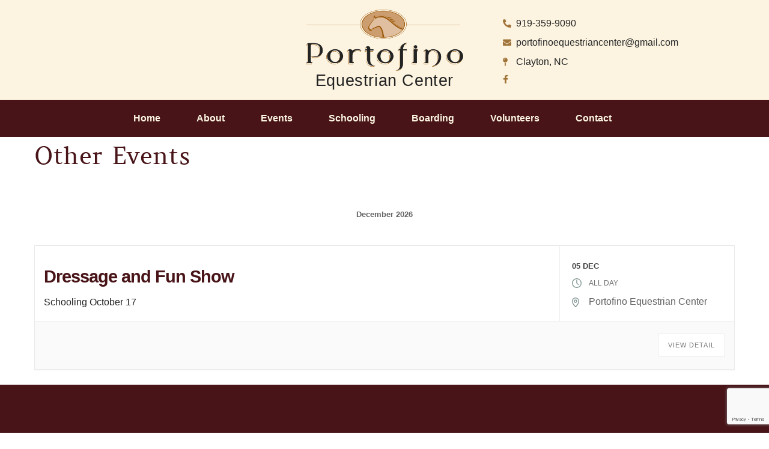

--- FILE ---
content_type: text/html; charset=UTF-8
request_url: https://portofinoequestrian.com/mec-category/other-events/
body_size: 20574
content:
<!doctype html><html lang="en-US"><head><script data-no-optimize="1">var litespeed_docref=sessionStorage.getItem("litespeed_docref");litespeed_docref&&(Object.defineProperty(document,"referrer",{get:function(){return litespeed_docref}}),sessionStorage.removeItem("litespeed_docref"));</script> <meta charset="UTF-8"><meta name="viewport" content="width=device-width, initial-scale=1"><link rel="profile" href="https://gmpg.org/xfn/11"><title>Other Events &#8211; Portofino Equestrian Center</title><meta name='robots' content='max-image-preview:large' /><style>img:is([sizes="auto" i], [sizes^="auto," i]) { contain-intrinsic-size: 3000px 1500px }</style><link rel='dns-prefetch' href='//www.google.com' /><link rel='dns-prefetch' href='//fonts.googleapis.com' /><link rel="alternate" type="application/rss+xml" title="Portofino Equestrian Center &raquo; Feed" href="https://portofinoequestrian.com/feed/" /><link rel="alternate" type="application/rss+xml" title="Portofino Equestrian Center &raquo; Comments Feed" href="https://portofinoequestrian.com/comments/feed/" /><link rel="alternate" type="application/rss+xml" title="Portofino Equestrian Center &raquo; Other Events Category Feed" href="https://portofinoequestrian.com/mec-category/other-events/feed/" /><style id="litespeed-ccss">:root,:before,:after{--mec-heading-font-family:'Amethysta';--mec-paragraph-font-family:'Libre Franklin';--mec-color-skin:#7f9391;--mec-color-skin-rgba-1:rgba(127,147,145,.25);--mec-color-skin-rgba-2:rgba(127,147,145,.5);--mec-color-skin-rgba-3:rgba(127,147,145,.75);--mec-color-skin-rgba-4:rgba(127,147,145,.11);--mec-container-normal-width:1196px;--mec-container-large-width:1690px;--mec-title-color:#fcf4e1;--mec-title-color-hover:#a07338;--mec-content-color:#232323;--mec-fes-main-color:#40d9f1;--mec-fes-main-color-rgba-1:rgba(64,217,241,.12);--mec-fes-main-color-rgba-2:rgba(64,217,241,.23);--mec-fes-main-color-rgba-3:rgba(64,217,241,.03);--mec-fes-main-color-rgba-4:rgba(64,217,241,.3);--mec-fes-main-color-rgba-5:rgb(64 217 241/7%);--mec-fes-main-color-rgba-6:rgba(64,217,241,.2);--mec-fluent-main-color:#ade7ff;--mec-fluent-main-color-rgba-1:rgba(173,231,255,.3);--mec-fluent-main-color-rgba-2:rgba(173,231,255,.8);--mec-fluent-main-color-rgba-3:rgba(173,231,255,.1);--mec-fluent-main-color-rgba-4:rgba(173,231,255,.2);--mec-fluent-main-color-rgba-5:rgba(173,231,255,.7);--mec-fluent-main-color-rgba-6:rgba(173,231,255,.7);--mec-fluent-bold-color:#00acf8;--mec-fluent-bg-hover-color:#ebf9ff;--mec-fluent-bg-color:#f5f7f8;--mec-fluent-second-bg-color:#d6eef9}.mec-wrap,.mec-wrap div:not([class^=elementor-]),.mec-wrap h3{font-family:"Montserrat",-apple-system,BlinkMacSystemFont,"Segoe UI",Roboto,sans-serif}[class*=mec-sl-]{speak:none;font-style:normal;font-weight:400;font-variant:normal;text-transform:none;line-height:1;-webkit-font-smoothing:antialiased;-moz-osx-font-smoothing:grayscale}[class*=mec-sl-]{font-family:'simple-line-icons'}.mec-sl-arrow-down:before{content:"\e604"}.mec-wrap{position:relative}.mec-wrap h3{color:#171c24;font-weight:300;font-style:inherit;letter-spacing:normal;clear:none}.mec-wrap h3{font-size:28px;line-height:1.2;margin-bottom:8px}.mec-wrap .mec-event-article .mec-color-hover{box-shadow:none;border:none}.mec-wrap{font:14px/25px;font-weight:400;color:#626262}.mec-wrap .mec-clear:after,.mec-wrap .mec-clear:before{content:" ";display:table}.mec-wrap .mec-clear:after{clear:both}.mec-event-footer{position:relative;border-top:1px solid #efefef;padding:20px;min-height:80px;margin:0;background:#fafafa}.mec-event-footer .mec-booking-button{box-shadow:none;font-size:11px;font-weight:500;letter-spacing:1px;text-transform:uppercase;background:#fff;color:#767676;border:1px solid #e8e8e8;position:absolute;top:20px;right:15px;padding:0 16px;line-height:37px;height:38px;border-radius:2px}.mec-month-divider{text-align:center;margin:60px 0 40px}.mec-month-divider span{text-transform:uppercase;font-size:22px;font-weight:700;padding-bottom:5px;color:#313131;border-bottom:4px solid #ebebeb;width:100%;display:block;padding-bottom:10px;position:relative}.mec-month-divider span:before{border-bottom:4px solid #40d9f1;font-size:6px;content:"";text-align:center;position:absolute;bottom:-4px;margin-left:-30px;left:50%;width:60px}.mec-event-list-standard .mec-event-article{position:relative;display:block;margin-bottom:25px;background-color:#fff;border:1px solid #e9e9e9;box-shadow:0 2px 0 0 rgba(0,0,0,.016)}.mec-event-list-standard .mec-topsec{display:table;width:100%}.mec-event-list-standard .mec-event-content{padding-top:15px;padding-right:30px}.mec-event-list-standard .mec-event-title{font-size:29px;font-weight:600;letter-spacing:-1px;margin:0 0 10px}.mec-event-list-standard .mec-event-title a{color:#292929;text-decoration:none}.mec-event-list-standard .mec-col-table-c{display:table-cell;height:100%;vertical-align:middle;float:none!important}.mec-event-list-standard .mec-col-table-c.mec-event-meta-wrap{padding:20px}.mec-event-list-standard .mec-event-meta-wrap{border-left:1px solid #eee}.mec-event-list-standard .mec-time-details{text-transform:uppercase;font-size:12px;font-weight:400;line-height:17px;color:#707070;padding-top:0;text-align:left}.mec-event-list-standard .mec-event-meta span.mec-event-d{font-size:13px;font-weight:600;line-height:17px;padding-right:6px;color:#414243;text-transform:uppercase}.mec-event-list-standard .mec-event-meta .mec-time-details .mec-start-time,.mec-event-list-standard .mec-event-meta span.mec-event-d .mec-start-date-label{vertical-align:middle}.mec-event-list-standard .mec-event-meta svg{vertical-align:middle;margin-right:12px}.mec-event-list-standard .mec-date-details,.mec-event-list-standard .mec-time-details{position:relative;margin-bottom:10px}@media only screen and (max-width:960px){.mec-event-list-standard .mec-topsec{display:block}.mec-event-list-standard .mec-col-table-c.mec-event-content-wrap{display:block;min-height:230px}.mec-event-list-standard .mec-event-meta-wrap{display:block;border-left:none;border-top:1px solid #eee;width:100%;float:none;padding-top:20px}}@media only screen and (min-width:480px) and (max-width:960px){.mec-event-list-standard .mec-col-table-c.mec-event-content-wrap{display:table-cell}}@media only screen and (max-width:479px){.mec-event-list-standard .mec-col-table-c.mec-event-content-wrap{padding:10px 10px 10px 30px}}.mec-util-hidden{display:none}.mec-event-description{line-height:1.7}[class*=mec-sl-]{font-family:simple-line-icons;speak:none;font-style:normal;font-weight:400;font-variant:normal;text-transform:none;line-height:1;-webkit-font-smoothing:antialiased;-moz-osx-font-smoothing:grayscale}.mec-color-before :before,.mec-wrap .mec-color-before :before{color:#40d9f1}.mec-skin-list-events-container:not(.mec-toggle-month-divider) .mec-month-divider i{display:none}.mec-wrap *{-webkit-box-sizing:border-box;-moz-box-sizing:border-box;box-sizing:border-box}.mec-wrap :after,.mec-wrap :before{-webkit-box-sizing:border-box;-moz-box-sizing:border-box;box-sizing:border-box}.mec-container{margin-right:auto;margin-left:auto;padding-left:10px;padding-right:10px}.mec-container:after,.mec-container:before{content:" ";display:table}.mec-container:after{clear:both}@media only screen and (max-width:479px){.mec-container{width:300px}}@media only screen and (min-width:480px) and (max-width:767px){.mec-container{width:420px}}@media only screen and (min-width:768px) and (max-width:960px){.mec-container{width:768px}}@media only screen and (min-width:961px){.mec-container{width:960px}}@media only screen and (min-width:1200px){.mec-container{width:1196px;padding-left:15px;padding-right:15px}}@media only screen and (min-width:1921px){.mec-container{max-width:1690px}}.mec-wrap .col-md-3,.mec-wrap .col-md-9{position:relative;min-height:1px;padding-left:10px;padding-right:10px}@media only screen and (min-width:1200px){.mec-wrap .col-md-3,.mec-wrap .col-md-9{padding-left:15px;padding-right:15px}}@media (min-width:961px){.mec-wrap .col-md-3,.mec-wrap .col-md-9{float:left}.mec-wrap .col-md-9{width:75%}.mec-wrap .col-md-3{width:25%}}@media (max-width:320px){.mec-time-details span{font-size:11px}}body[class*=mec-theme] .mec-wrap a{text-decoration:auto}.mec-wrap h3,.tax-mec_category h1{font-family:var(--mec-heading-font-family),Helvetica,Arial,sans-serif}.mec-wrap.colorskin-custom .mec-color-before :before{color:var(--mec-color-skin)}.mec-event-list-standard .mec-event-meta svg path{fill:var(--mec-color-skin)}.mec-wrap.colorskin-custom .mec-event-list-standard .mec-month-divider span:before{border-color:var(--mec-color-skin)}.mec-wrap.colorskin-custom .mec-month-divider span:before{border-bottom-color:var(--mec-color-skin)}@media only screen and (min-width:1200px){.mec-container{width:var(--mec-container-normal-width);max-width:var(--mec-container-normal-width)}}@media only screen and (min-width:1921px){.mec-container{width:var(--mec-container-large-width);max-width:var(--mec-container-large-width)}}.mec-wrap .mec-event-list-standard .mec-event-title a,.mec-wrap h3 a{color:var(--mec-title-color)}.mec-wrap.colorskin-custom .mec-event-description{color:var(--mec-content-color)}:root{--fc-daygrid-event-dot-width:8px;--fc-list-event-dot-width:10px;--fc-list-event-hover-bg-color:#f5f5f5}body{--wp--preset--color--black:#000;--wp--preset--color--cyan-bluish-gray:#abb8c3;--wp--preset--color--white:#fff;--wp--preset--color--pale-pink:#f78da7;--wp--preset--color--vivid-red:#cf2e2e;--wp--preset--color--luminous-vivid-orange:#ff6900;--wp--preset--color--luminous-vivid-amber:#fcb900;--wp--preset--color--light-green-cyan:#7bdcb5;--wp--preset--color--vivid-green-cyan:#00d084;--wp--preset--color--pale-cyan-blue:#8ed1fc;--wp--preset--color--vivid-cyan-blue:#0693e3;--wp--preset--color--vivid-purple:#9b51e0;--wp--preset--gradient--vivid-cyan-blue-to-vivid-purple:linear-gradient(135deg,rgba(6,147,227,1) 0%,#9b51e0 100%);--wp--preset--gradient--light-green-cyan-to-vivid-green-cyan:linear-gradient(135deg,#7adcb4 0%,#00d082 100%);--wp--preset--gradient--luminous-vivid-amber-to-luminous-vivid-orange:linear-gradient(135deg,rgba(252,185,0,1) 0%,rgba(255,105,0,1) 100%);--wp--preset--gradient--luminous-vivid-orange-to-vivid-red:linear-gradient(135deg,rgba(255,105,0,1) 0%,#cf2e2e 100%);--wp--preset--gradient--very-light-gray-to-cyan-bluish-gray:linear-gradient(135deg,#eee 0%,#a9b8c3 100%);--wp--preset--gradient--cool-to-warm-spectrum:linear-gradient(135deg,#4aeadc 0%,#9778d1 20%,#cf2aba 40%,#ee2c82 60%,#fb6962 80%,#fef84c 100%);--wp--preset--gradient--blush-light-purple:linear-gradient(135deg,#ffceec 0%,#9896f0 100%);--wp--preset--gradient--blush-bordeaux:linear-gradient(135deg,#fecda5 0%,#fe2d2d 50%,#6b003e 100%);--wp--preset--gradient--luminous-dusk:linear-gradient(135deg,#ffcb70 0%,#c751c0 50%,#4158d0 100%);--wp--preset--gradient--pale-ocean:linear-gradient(135deg,#fff5cb 0%,#b6e3d4 50%,#33a7b5 100%);--wp--preset--gradient--electric-grass:linear-gradient(135deg,#caf880 0%,#71ce7e 100%);--wp--preset--gradient--midnight:linear-gradient(135deg,#020381 0%,#2874fc 100%);--wp--preset--duotone--dark-grayscale:url('#wp-duotone-dark-grayscale');--wp--preset--duotone--grayscale:url('#wp-duotone-grayscale');--wp--preset--duotone--purple-yellow:url('#wp-duotone-purple-yellow');--wp--preset--duotone--blue-red:url('#wp-duotone-blue-red');--wp--preset--duotone--midnight:url('#wp-duotone-midnight');--wp--preset--duotone--magenta-yellow:url('#wp-duotone-magenta-yellow');--wp--preset--duotone--purple-green:url('#wp-duotone-purple-green');--wp--preset--duotone--blue-orange:url('#wp-duotone-blue-orange');--wp--preset--font-size--small:13px;--wp--preset--font-size--medium:20px;--wp--preset--font-size--large:36px;--wp--preset--font-size--x-large:42px;--wp--preset--spacing--20:.44rem;--wp--preset--spacing--30:.67rem;--wp--preset--spacing--40:1rem;--wp--preset--spacing--50:1.5rem;--wp--preset--spacing--60:2.25rem;--wp--preset--spacing--70:3.38rem;--wp--preset--spacing--80:5.06rem;--wp--preset--shadow--natural:6px 6px 9px rgba(0,0,0,.2);--wp--preset--shadow--deep:12px 12px 50px rgba(0,0,0,.4);--wp--preset--shadow--sharp:6px 6px 0px rgba(0,0,0,.2);--wp--preset--shadow--outlined:6px 6px 0px -3px rgba(255,255,255,1),6px 6px rgba(0,0,0,1);--wp--preset--shadow--crisp:6px 6px 0px rgba(0,0,0,1)}html{line-height:1.15;-webkit-text-size-adjust:100%}*,:after,:before{box-sizing:border-box}body{margin:0;font-family:-apple-system,BlinkMacSystemFont,Segoe UI,Roboto,Helvetica Neue,Arial,Noto Sans,sans-serif,Apple Color Emoji,Segoe UI Emoji,Segoe UI Symbol,Noto Color Emoji;font-size:1rem;font-weight:400;line-height:1.5;color:#333;background-color:#fff;-webkit-font-smoothing:antialiased;-moz-osx-font-smoothing:grayscale}h1,h3,h4{-webkit-margin-before:.5rem;margin-block-start:.5rem;-webkit-margin-after:1rem;margin-block-end:1rem;font-family:inherit;font-weight:500;line-height:1.2;color:inherit}h1{font-size:2.5rem}h3{font-size:1.75rem}h4{font-size:1.5rem}a{background-color:transparent;text-decoration:none;color:#c36}img{border-style:none;height:auto;max-width:100%}::-webkit-file-upload-button{-webkit-appearance:button;font:inherit}li,ul{-webkit-margin-before:0;margin-block-start:0;-webkit-margin-after:0;margin-block-end:0;border:0;outline:0;font-size:100%;vertical-align:baseline;background:0 0}.screen-reader-text{clip:rect(1px,1px,1px,1px);height:1px;overflow:hidden;position:absolute!important;width:1px;word-wrap:normal!important}.site-navigation{grid-area:nav-menu;display:flex;align-items:center;flex-grow:1}[class*=" eicon-"]{display:inline-block;font-family:eicons;font-size:inherit;font-weight:400;font-style:normal;font-variant:normal;line-height:1;text-rendering:auto;-webkit-font-smoothing:antialiased;-moz-osx-font-smoothing:grayscale}.eicon-menu-bar:before{content:"\e816"}.eicon-close:before{content:"\e87f"}.elementor-screen-only,.screen-reader-text{position:absolute;top:-10000em;width:1px;height:1px;margin:-1px;padding:0;overflow:hidden;clip:rect(0,0,0,0);border:0}.elementor *,.elementor :after,.elementor :before{box-sizing:border-box}.elementor a{box-shadow:none;text-decoration:none}.elementor img{height:auto;max-width:100%;border:none;border-radius:0;box-shadow:none}.elementor-widget-wrap .elementor-element.elementor-widget__width-initial{max-width:100%}.elementor-element{--flex-direction:initial;--flex-wrap:initial;--justify-content:initial;--align-items:initial;--align-content:initial;--gap:initial;--flex-basis:initial;--flex-grow:initial;--flex-shrink:initial;--order:initial;--align-self:initial;flex-basis:var(--flex-basis);flex-grow:var(--flex-grow);flex-shrink:var(--flex-shrink);order:var(--order);align-self:var(--align-self)}.elementor-align-right{text-align:right}@media (max-width:1024px){.elementor-tablet-align-left{text-align:left}}:root{--page-title-display:block}.elementor-section{position:relative}.elementor-section .elementor-container{display:flex;margin-right:auto;margin-left:auto;position:relative}@media (max-width:1024px){.elementor-section .elementor-container{flex-wrap:wrap}}.elementor-section.elementor-section-boxed>.elementor-container{max-width:1140px}.elementor-widget-wrap{position:relative;width:100%;flex-wrap:wrap;align-content:flex-start}.elementor:not(.elementor-bc-flex-widget) .elementor-widget-wrap{display:flex}.elementor-widget-wrap>.elementor-element{width:100%}.elementor-widget{position:relative}.elementor-widget:not(:last-child){margin-bottom:20px}.elementor-column{position:relative;min-height:1px;display:flex}.elementor-column-gap-default>.elementor-column>.elementor-element-populated{padding:10px}@media (min-width:768px){.elementor-column.elementor-col-25{width:25%}.elementor-column.elementor-col-33{width:33.333%}.elementor-column.elementor-col-100{width:100%}}@media (max-width:767px){.elementor-column{width:100%}}.elementor-element{--swiper-theme-color:#000;--swiper-navigation-size:44px;--swiper-pagination-bullet-size:6px;--swiper-pagination-bullet-horizontal-gap:6px}.elementor .elementor-element ul.elementor-icon-list-items{padding:0}.elementor-kit-8{--e-global-color-primary:#2e4e4c;--e-global-color-secondary:#7f9391;--e-global-color-text:#481418;--e-global-color-accent:#a07338;--e-global-color-2db6497:#fcf4e1;--e-global-color-d5845cd:#fff;--e-global-color-a6f2dab:#232323;--e-global-typography-primary-font-family:"Amethysta";--e-global-typography-primary-font-weight:500;--e-global-typography-secondary-font-family:"Amethysta";--e-global-typography-secondary-font-weight:500;--e-global-typography-text-font-family:"Libre Franklin";--e-global-typography-text-font-weight:400;--e-global-typography-accent-font-family:"Libre Franklin";--e-global-typography-accent-font-size:1em;--e-global-typography-accent-font-weight:600;color:var(--e-global-color-a6f2dab);font-family:var(--e-global-typography-text-font-family),Sans-serif;font-size:var(--e-global-typography-text-font-size);font-weight:var(--e-global-typography-text-font-weight);background-color:var(--e-global-color-d5845cd)}.elementor-kit-8 a{color:var(--e-global-color-a6f2dab);font-family:var(--e-global-typography-accent-font-family),Sans-serif;font-size:var(--e-global-typography-accent-font-size);font-weight:var(--e-global-typography-accent-font-weight)}.elementor-kit-8 h1{color:var(--e-global-color-text);font-family:"Amethysta",Sans-serif;font-weight:500;line-height:1.2em;letter-spacing:.6px}.elementor-kit-8 h3{color:var(--e-global-color-accent);font-family:"Amethysta",Sans-serif;font-size:1.5em;line-height:1.3em}.elementor-kit-8 h4{color:var(--e-global-color-a6f2dab);font-family:"Amethysta",Sans-serif;font-size:1.2em;font-weight:500;line-height:1.3em}.elementor-kit-8 img{border-radius:0;opacity:1}.elementor-section.elementor-section-boxed>.elementor-container{max-width:1400px}.elementor-widget:not(:last-child){margin-bottom:25px}.elementor-element{--widgets-spacing:25px}h1{display:var(--page-title-display)}@media (max-width:1024px){.elementor-kit-8{font-size:var(--e-global-typography-text-font-size)}.elementor-kit-8 a{font-size:var(--e-global-typography-accent-font-size)}.elementor-kit-8 h3{font-size:30px}.elementor-kit-8 h4{font-size:24px}.elementor-section.elementor-section-boxed>.elementor-container{max-width:1024px}}@media (max-width:767px){.elementor-kit-8{font-size:var(--e-global-typography-text-font-size)}.elementor-kit-8 a{font-size:var(--e-global-typography-accent-font-size)}.elementor-kit-8 h3{font-size:28px}.elementor-kit-8 h4{font-size:22px}.elementor-section.elementor-section-boxed>.elementor-container{max-width:767px}}.elementor-location-footer:before,.elementor-location-header:before{content:"";display:table;clear:both}.fab{font-family:'Font Awesome 5 Brands';font-weight:400}.fab,.fas{-moz-osx-font-smoothing:grayscale;-webkit-font-smoothing:antialiased;display:inline-block;font-style:normal;font-variant:normal;text-rendering:auto;line-height:1}.fa-envelope:before{content:"\f0e0"}.fa-facebook-f:before{content:"\f39e"}.fa-map-pin:before{content:"\f276"}.fa-phone-alt:before{content:"\f879"}.fab{font-family:"Font Awesome 5 Brands"}.fab{font-weight:400}.fas{font-family:"Font Awesome 5 Free"}.fas{font-weight:900}.elementor-37 .elementor-element.elementor-element-0b1c83a>.elementor-container>.elementor-column>.elementor-widget-wrap{align-content:center;align-items:center}.elementor-37 .elementor-element.elementor-element-0b1c83a:not(.elementor-motion-effects-element-type-background){background-color:var(--e-global-color-2db6497)}.elementor-37 .elementor-element.elementor-element-0b1c83a{padding:1em 5em}.elementor-37 .elementor-element.elementor-element-6336209>.elementor-widget-wrap>.elementor-widget:not(.elementor-widget__width-auto):not(.elementor-widget__width-initial):not(:last-child):not(.elementor-absolute){margin-bottom:0}.elementor-37 .elementor-element.elementor-element-6336209>.elementor-element-populated{padding:0}.elementor-37 .elementor-element.elementor-element-b70201b{text-align:center}.elementor-37 .elementor-element.elementor-element-b70201b img{width:70%}.elementor-37 .elementor-element.elementor-element-770ff14{text-align:center}.elementor-37 .elementor-element.elementor-element-770ff14 .elementor-heading-title{color:var(--e-global-color-a6f2dab);font-family:"Libre Franklin",Sans-serif;font-size:27px;font-weight:500}.elementor-37 .elementor-element.elementor-element-0e518f5>.elementor-widget-wrap>.elementor-widget:not(.elementor-widget__width-auto):not(.elementor-widget__width-initial):not(:last-child):not(.elementor-absolute){margin-bottom:10px}.elementor-37 .elementor-element.elementor-element-e80de5f .elementor-icon-list-items:not(.elementor-inline-items) .elementor-icon-list-item:not(:last-child){padding-bottom:calc(8px/2)}.elementor-37 .elementor-element.elementor-element-e80de5f .elementor-icon-list-items:not(.elementor-inline-items) .elementor-icon-list-item:not(:first-child){margin-top:calc(8px/2)}.elementor-37 .elementor-element.elementor-element-e80de5f .elementor-icon-list-icon i{color:var(--e-global-color-accent)}.elementor-37 .elementor-element.elementor-element-e80de5f{--e-icon-list-icon-size:14px;--icon-vertical-offset:0px}.elementor-37 .elementor-element.elementor-element-e80de5f .elementor-icon-list-item>a{font-family:"Libre Franklin",Sans-serif;font-size:16px;font-weight:400}.elementor-37 .elementor-element.elementor-element-e80de5f .elementor-icon-list-text{color:var(--e-global-color-a6f2dab)}.elementor-37 .elementor-element.elementor-element-04bb8a8 .elementor-icon-list-icon i{color:var(--e-global-color-accent)}.elementor-37 .elementor-element.elementor-element-04bb8a8{--e-icon-list-icon-size:14px;--icon-vertical-offset:0px}.elementor-37 .elementor-element.elementor-element-04bb8a8 .elementor-icon-list-item>a{font-family:"Libre Franklin",Sans-serif;font-size:16px;font-weight:400}.elementor-37 .elementor-element.elementor-element-04bb8a8 .elementor-icon-list-text{color:var(--e-global-color-a6f2dab)}.elementor-37 .elementor-element.elementor-element-1000443>.elementor-container>.elementor-column>.elementor-widget-wrap{align-content:center;align-items:center}.elementor-37 .elementor-element.elementor-element-1000443:not(.elementor-motion-effects-element-type-background){background-color:var(--e-global-color-text)}.elementor-37 .elementor-element.elementor-element-1000443{padding:1em 5em}.elementor-37 .elementor-element.elementor-element-6099416>.elementor-element-populated{padding:0}.elementor-37 .elementor-element.elementor-element-ae87879 .elementor-menu-toggle{margin:0 auto;background-color:var(--e-global-color-primary)}.elementor-37 .elementor-element.elementor-element-ae87879 .elementor-nav-menu .elementor-item{font-family:var(--e-global-typography-accent-font-family),Sans-serif;font-size:var(--e-global-typography-accent-font-size);font-weight:var(--e-global-typography-accent-font-weight)}.elementor-37 .elementor-element.elementor-element-ae87879 .elementor-nav-menu--main .elementor-item{color:var(--e-global-color-2db6497);fill:var(--e-global-color-2db6497);padding-left:5px;padding-right:5px;padding-top:5px;padding-bottom:5px}.elementor-37 .elementor-element.elementor-element-ae87879 .elementor-nav-menu--main:not(.e--pointer-framed) .elementor-item:before,.elementor-37 .elementor-element.elementor-element-ae87879 .elementor-nav-menu--main:not(.e--pointer-framed) .elementor-item:after{background-color:var(--e-global-color-2db6497)}.elementor-37 .elementor-element.elementor-element-ae87879 .e--pointer-underline .elementor-item:after{height:2px}.elementor-37 .elementor-element.elementor-element-ae87879{--e-nav-menu-horizontal-menu-item-margin:calc(50px/2);width:var(--container-widget-width,96.41%);max-width:96.41%;--container-widget-width:96.41%;--container-widget-flex-grow:0}.elementor-37 .elementor-element.elementor-element-ae87879 .elementor-nav-menu--dropdown a,.elementor-37 .elementor-element.elementor-element-ae87879 .elementor-menu-toggle{color:var(--e-global-color-a6f2dab)}.elementor-37 .elementor-element.elementor-element-ae87879 .elementor-nav-menu--dropdown{background-color:var(--e-global-color-d5845cd);border-style:none;border-radius:5px}.elementor-37 .elementor-element.elementor-element-ae87879 .elementor-nav-menu--dropdown .elementor-item{font-family:var(--e-global-typography-accent-font-family),Sans-serif;font-size:var(--e-global-typography-accent-font-size);font-weight:var(--e-global-typography-accent-font-weight)}.elementor-37 .elementor-element.elementor-element-ae87879 .elementor-nav-menu--dropdown li:first-child a{border-top-left-radius:5px;border-top-right-radius:5px}.elementor-37 .elementor-element.elementor-element-ae87879 .elementor-nav-menu--dropdown li:last-child a{border-bottom-right-radius:5px;border-bottom-left-radius:5px}.elementor-37 .elementor-element.elementor-element-ae87879 .elementor-nav-menu--dropdown a{padding-left:5px;padding-right:5px;padding-top:10px;padding-bottom:10px}.elementor-37 .elementor-element.elementor-element-ae87879 .elementor-nav-menu__container.elementor-nav-menu--dropdown{margin-top:10px!important}.elementor-37 .elementor-element.elementor-element-ae87879 div.elementor-menu-toggle{color:var(--e-global-color-2db6497)}@media (max-width:1024px) and (min-width:768px){.elementor-37 .elementor-element.elementor-element-6336209{width:100%}.elementor-37 .elementor-element.elementor-element-6099416{width:100%}}@media (max-width:1024px){.elementor-37 .elementor-element.elementor-element-0b1c83a{padding:2em}.elementor-37 .elementor-element.elementor-element-b70201b{text-align:center}.elementor-37 .elementor-element.elementor-element-b70201b img{width:50%}.elementor-37 .elementor-element.elementor-element-1000443{padding:2em}.elementor-37 .elementor-element.elementor-element-ae87879 .elementor-nav-menu .elementor-item{font-size:var(--e-global-typography-accent-font-size)}.elementor-37 .elementor-element.elementor-element-ae87879 .elementor-nav-menu--dropdown .elementor-item{font-size:var(--e-global-typography-accent-font-size)}.elementor-37 .elementor-element.elementor-element-ae87879 .elementor-nav-menu--dropdown{border-radius:0}.elementor-37 .elementor-element.elementor-element-ae87879 .elementor-nav-menu--dropdown li:first-child a{border-top-left-radius:0;border-top-right-radius:0}.elementor-37 .elementor-element.elementor-element-ae87879 .elementor-nav-menu--dropdown li:last-child a{border-bottom-right-radius:0;border-bottom-left-radius:0}.elementor-37 .elementor-element.elementor-element-ae87879 .elementor-nav-menu--dropdown a{padding-left:20px;padding-right:20px}.elementor-37 .elementor-element.elementor-element-ae87879{--nav-menu-icon-size:30px}}@media (max-width:767px){.elementor-37 .elementor-element.elementor-element-0b1c83a{padding:1em}.elementor-37 .elementor-element.elementor-element-1000443{padding:1em}.elementor-37 .elementor-element.elementor-element-ae87879 .elementor-nav-menu .elementor-item{font-size:var(--e-global-typography-accent-font-size)}.elementor-37 .elementor-element.elementor-element-ae87879 .elementor-nav-menu--dropdown .elementor-item{font-size:var(--e-global-typography-accent-font-size)}.elementor-37 .elementor-element.elementor-element-ae87879 .elementor-nav-menu--dropdown a{padding-left:20px;padding-right:20px;padding-top:10px;padding-bottom:10px}.elementor-37 .elementor-element.elementor-element-ae87879 .elementor-nav-menu__container.elementor-nav-menu--dropdown{margin-top:10px!important}.elementor-37 .elementor-element.elementor-element-ae87879{--nav-menu-icon-size:20px}}.elementor-44 .elementor-element.elementor-element-7af24a5>.elementor-container>.elementor-column>.elementor-widget-wrap{align-content:flex-start;align-items:flex-start}.elementor-44 .elementor-element.elementor-element-7af24a5:not(.elementor-motion-effects-element-type-background){background-color:var(--e-global-color-text)}.elementor-44 .elementor-element.elementor-element-7af24a5{padding:5em}.elementor-44 .elementor-element.elementor-element-d8536ea>.elementor-widget-wrap>.elementor-widget:not(.elementor-widget__width-auto):not(.elementor-widget__width-initial):not(:last-child):not(.elementor-absolute){margin-bottom:0}.elementor-44 .elementor-element.elementor-element-de30ec1 .elementor-heading-title{color:var(--e-global-color-2db6497)}.elementor-44 .elementor-element.elementor-element-c031012 .elementor-heading-title{color:var(--e-global-color-2db6497)}.elementor-44 .elementor-element.elementor-element-85c0ce7 .elementor-menu-toggle{margin-right:auto;background-color:var(--e-global-color-text)}.elementor-44 .elementor-element.elementor-element-85c0ce7 .elementor-nav-menu .elementor-item{font-family:var(--e-global-typography-accent-font-family),Sans-serif;font-size:var(--e-global-typography-accent-font-size);font-weight:var(--e-global-typography-accent-font-weight)}.elementor-44 .elementor-element.elementor-element-85c0ce7 .elementor-nav-menu--dropdown a,.elementor-44 .elementor-element.elementor-element-85c0ce7 .elementor-menu-toggle{color:var(--e-global-color-a6f2dab)}.elementor-44 .elementor-element.elementor-element-85c0ce7 .elementor-nav-menu--dropdown{background-color:var(--e-global-color-d5845cd);border-style:none;border-radius:5px}.elementor-44 .elementor-element.elementor-element-85c0ce7 .elementor-nav-menu--dropdown .elementor-item{font-family:var(--e-global-typography-accent-font-family),Sans-serif;font-size:var(--e-global-typography-accent-font-size);font-weight:var(--e-global-typography-accent-font-weight)}.elementor-44 .elementor-element.elementor-element-85c0ce7 .elementor-nav-menu--dropdown li:first-child a{border-top-left-radius:5px;border-top-right-radius:5px}.elementor-44 .elementor-element.elementor-element-85c0ce7 .elementor-nav-menu--dropdown li:last-child a{border-bottom-right-radius:5px;border-bottom-left-radius:5px}.elementor-44 .elementor-element.elementor-element-85c0ce7 .elementor-nav-menu--dropdown a{padding-left:5px;padding-right:5px;padding-top:10px;padding-bottom:10px}.elementor-44 .elementor-element.elementor-element-85c0ce7 .elementor-nav-menu__container.elementor-nav-menu--dropdown{margin-top:10px!important}.elementor-44 .elementor-element.elementor-element-85c0ce7 div.elementor-menu-toggle{color:var(--e-global-color-2db6497)}@media (min-width:768px){.elementor-44 .elementor-element.elementor-element-d096407{width:22.018%}.elementor-44 .elementor-element.elementor-element-73c9959{width:32.946%}.elementor-44 .elementor-element.elementor-element-9b0b240{width:20%}}@media (max-width:1024px){.elementor-44 .elementor-element.elementor-element-7af24a5{padding:5em 2em}.elementor-44 .elementor-element.elementor-element-85c0ce7 .elementor-nav-menu .elementor-item{font-size:var(--e-global-typography-accent-font-size)}.elementor-44 .elementor-element.elementor-element-85c0ce7 .elementor-nav-menu--dropdown .elementor-item{font-size:var(--e-global-typography-accent-font-size)}.elementor-44 .elementor-element.elementor-element-85c0ce7 .elementor-nav-menu--dropdown{border-radius:0}.elementor-44 .elementor-element.elementor-element-85c0ce7 .elementor-nav-menu--dropdown li:first-child a{border-top-left-radius:0;border-top-right-radius:0}.elementor-44 .elementor-element.elementor-element-85c0ce7 .elementor-nav-menu--dropdown li:last-child a{border-bottom-right-radius:0;border-bottom-left-radius:0}.elementor-44 .elementor-element.elementor-element-85c0ce7 .elementor-nav-menu--dropdown a{padding-left:20px;padding-right:20px}}@media (max-width:767px){.elementor-44 .elementor-element.elementor-element-7af24a5{padding:1em}.elementor-44 .elementor-element.elementor-element-85c0ce7 .elementor-nav-menu .elementor-item{font-size:var(--e-global-typography-accent-font-size)}.elementor-44 .elementor-element.elementor-element-85c0ce7 .elementor-nav-menu--dropdown .elementor-item{font-size:var(--e-global-typography-accent-font-size)}.elementor-44 .elementor-element.elementor-element-85c0ce7 .elementor-nav-menu--dropdown a{padding-left:20px;padding-right:20px;padding-top:10px;padding-bottom:10px}.elementor-44 .elementor-element.elementor-element-85c0ce7 .elementor-nav-menu__container.elementor-nav-menu--dropdown{margin-top:10px!important}}@media (max-width:1024px) and (min-width:768px){.elementor-44 .elementor-element.elementor-element-d8536ea{width:100%}.elementor-44 .elementor-element.elementor-element-d096407{width:50%}.elementor-44 .elementor-element.elementor-element-73c9959{width:50%}.elementor-44 .elementor-element.elementor-element-9b0b240{width:100%}}.fab,.fas{-moz-osx-font-smoothing:grayscale;-webkit-font-smoothing:antialiased;display:inline-block;font-style:normal;font-variant:normal;text-rendering:auto;line-height:1}.fa-envelope:before{content:"\f0e0"}.fa-facebook-f:before{content:"\f39e"}.fa-map-pin:before{content:"\f276"}.fa-phone-alt:before{content:"\f879"}.fas{font-family:"Font Awesome 5 Free";font-weight:900}.fab{font-family:"Font Awesome 5 Brands";font-weight:400}.elementor-widget-image{text-align:center}.elementor-widget-image a{display:inline-block}.elementor-widget-image img{vertical-align:middle;display:inline-block}.elementor-heading-title{padding:0;margin:0;line-height:1}.elementor-widget .elementor-icon-list-items{list-style-type:none;margin:0;padding:0}.elementor-widget .elementor-icon-list-item{margin:0;padding:0;position:relative}.elementor-widget .elementor-icon-list-item:after{position:absolute;bottom:0;width:100%}.elementor-widget .elementor-icon-list-item,.elementor-widget .elementor-icon-list-item a{display:flex;font-size:inherit;align-items:var(--icon-vertical-align,center)}.elementor-widget .elementor-icon-list-icon+.elementor-icon-list-text{align-self:center;padding-left:5px}.elementor-widget .elementor-icon-list-icon{display:flex;position:relative;top:var(--icon-vertical-offset,initial)}.elementor-widget .elementor-icon-list-icon i{width:1.25em;font-size:var(--e-icon-list-icon-size)}.elementor-widget.elementor-widget-icon-list .elementor-icon-list-icon{text-align:var(--e-icon-list-icon-align)}.elementor-widget.elementor-list-item-link-full_width a{width:100%}.elementor-widget.elementor-align-right .elementor-icon-list-item,.elementor-widget.elementor-align-right .elementor-icon-list-item a{justify-content:flex-end;text-align:right}.elementor-widget.elementor-align-right .elementor-icon-list-items{justify-content:flex-end}.elementor-widget:not(.elementor-align-left) .elementor-icon-list-item:after{right:0}@media (min-width:-1){.elementor-widget:not(.elementor-widescreen-align-right) .elementor-icon-list-item:after{left:0}.elementor-widget:not(.elementor-widescreen-align-left) .elementor-icon-list-item:after{right:0}}@media (max-width:-1){.elementor-widget:not(.elementor-laptop-align-right) .elementor-icon-list-item:after{left:0}.elementor-widget:not(.elementor-laptop-align-left) .elementor-icon-list-item:after{right:0}}@media (max-width:-1){.elementor-widget:not(.elementor-tablet_extra-align-right) .elementor-icon-list-item:after{left:0}.elementor-widget:not(.elementor-tablet_extra-align-left) .elementor-icon-list-item:after{right:0}}@media (max-width:1024px){.elementor-widget.elementor-tablet-align-left .elementor-icon-list-item,.elementor-widget.elementor-tablet-align-left .elementor-icon-list-item a{justify-content:flex-start;text-align:left}.elementor-widget:not(.elementor-tablet-align-right) .elementor-icon-list-item:after{left:0}}@media (max-width:-1){.elementor-widget:not(.elementor-mobile_extra-align-right) .elementor-icon-list-item:after{left:0}.elementor-widget:not(.elementor-mobile_extra-align-left) .elementor-icon-list-item:after{right:0}}@media (max-width:767px){.elementor-widget:not(.elementor-mobile-align-right) .elementor-icon-list-item:after{left:0}.elementor-widget:not(.elementor-mobile-align-left) .elementor-icon-list-item:after{right:0}}.elementor-item:after,.elementor-item:before{display:block;position:absolute}.elementor-item:not(:hover):not(:focus):not(.elementor-item-active):not(.highlighted):after,.elementor-item:not(:hover):not(:focus):not(.elementor-item-active):not(.highlighted):before{opacity:0}.e--pointer-underline .elementor-item:after,.e--pointer-underline .elementor-item:before{height:3px;width:100%;left:0;background-color:#3f444b;z-index:2}.e--pointer-underline .elementor-item:after{content:"";bottom:0}.elementor-nav-menu--main .elementor-nav-menu a{padding:13px 20px}.elementor-nav-menu--layout-horizontal{display:flex}.elementor-nav-menu--layout-horizontal .elementor-nav-menu{display:flex;flex-wrap:wrap}.elementor-nav-menu--layout-horizontal .elementor-nav-menu a{white-space:nowrap;flex-grow:1}.elementor-nav-menu--layout-horizontal .elementor-nav-menu>li{display:flex}.elementor-nav-menu--layout-horizontal .elementor-nav-menu>li:not(:first-child)>a{-webkit-margin-start:var(--e-nav-menu-horizontal-menu-item-margin);margin-inline-start:var(--e-nav-menu-horizontal-menu-item-margin)}.elementor-nav-menu--layout-horizontal .elementor-nav-menu>li:not(:last-child)>a{-webkit-margin-end:var(--e-nav-menu-horizontal-menu-item-margin);margin-inline-end:var(--e-nav-menu-horizontal-menu-item-margin)}.elementor-nav-menu--layout-horizontal .elementor-nav-menu>li:not(:last-child):after{content:var(--e-nav-menu-divider-content,none);height:var(--e-nav-menu-divider-height,35%);border-left:var(--e-nav-menu-divider-width,2px) var(--e-nav-menu-divider-style,solid) var(--e-nav-menu-divider-color,#000);border-bottom-color:var(--e-nav-menu-divider-color,#000);border-right-color:var(--e-nav-menu-divider-color,#000);border-top-color:var(--e-nav-menu-divider-color,#000);align-self:center}.elementor-nav-menu__align-left .elementor-nav-menu{margin-right:auto;justify-content:flex-start}.elementor-nav-menu__align-center .elementor-nav-menu{margin-left:auto;margin-right:auto;justify-content:center}.elementor-widget-nav-menu .elementor-widget-container{display:flex;flex-direction:column}.elementor-nav-menu{position:relative;z-index:2}.elementor-nav-menu:after{content:" ";display:block;height:0;font:0/0 serif;clear:both;visibility:hidden;overflow:hidden}.elementor-nav-menu,.elementor-nav-menu li{display:block;list-style:none;margin:0;padding:0;line-height:normal}.elementor-nav-menu a,.elementor-nav-menu li{position:relative}.elementor-nav-menu li{border-width:0}.elementor-nav-menu a{display:flex;align-items:center}.elementor-nav-menu a{padding:10px 20px;line-height:20px}.elementor-menu-toggle{display:flex;align-items:center;justify-content:center;font-size:var(--nav-menu-icon-size,22px);padding:.25em;border:0 solid;border-radius:3px;background-color:rgba(0,0,0,.05);color:#33373d}.elementor-menu-toggle:not(.elementor-active) .elementor-menu-toggle__icon--close{display:none}.elementor-nav-menu--dropdown{background-color:#fff;font-size:13px}.elementor-nav-menu--dropdown.elementor-nav-menu__container{margin-top:10px;transform-origin:top;overflow-y:auto;overflow-x:hidden}.elementor-nav-menu--dropdown a{color:#33373d}.elementor-nav-menu--toggle{--menu-height:100vh}.elementor-nav-menu--toggle .elementor-menu-toggle:not(.elementor-active)+.elementor-nav-menu__container{transform:scaleY(0);max-height:0;overflow:hidden}@media (max-width:1024px){.elementor-nav-menu--dropdown-tablet .elementor-nav-menu--main{display:none}}@media (min-width:1025px){.elementor-nav-menu--dropdown-tablet .elementor-menu-toggle,.elementor-nav-menu--dropdown-tablet .elementor-nav-menu--dropdown{display:none}.elementor-nav-menu--dropdown-tablet nav.elementor-nav-menu--dropdown.elementor-nav-menu__container{overflow-y:hidden}}</style><link rel="preload" data-asynced="1" data-optimized="2" as="style" onload="this.onload=null;this.rel='stylesheet'" href="https://portofinoequestrian.com/wp-content/litespeed/ucss/caf4a2539083199499b7a66870e48960.css?ver=5433d" /><script data-optimized="1" type="litespeed/javascript" data-src="https://portofinoequestrian.com/wp-content/plugins/litespeed-cache/assets/js/css_async.min.js"></script> <style id='global-styles-inline-css'>:root{--wp--preset--aspect-ratio--square: 1;--wp--preset--aspect-ratio--4-3: 4/3;--wp--preset--aspect-ratio--3-4: 3/4;--wp--preset--aspect-ratio--3-2: 3/2;--wp--preset--aspect-ratio--2-3: 2/3;--wp--preset--aspect-ratio--16-9: 16/9;--wp--preset--aspect-ratio--9-16: 9/16;--wp--preset--color--black: #000000;--wp--preset--color--cyan-bluish-gray: #abb8c3;--wp--preset--color--white: #ffffff;--wp--preset--color--pale-pink: #f78da7;--wp--preset--color--vivid-red: #cf2e2e;--wp--preset--color--luminous-vivid-orange: #ff6900;--wp--preset--color--luminous-vivid-amber: #fcb900;--wp--preset--color--light-green-cyan: #7bdcb5;--wp--preset--color--vivid-green-cyan: #00d084;--wp--preset--color--pale-cyan-blue: #8ed1fc;--wp--preset--color--vivid-cyan-blue: #0693e3;--wp--preset--color--vivid-purple: #9b51e0;--wp--preset--gradient--vivid-cyan-blue-to-vivid-purple: linear-gradient(135deg,rgba(6,147,227,1) 0%,rgb(155,81,224) 100%);--wp--preset--gradient--light-green-cyan-to-vivid-green-cyan: linear-gradient(135deg,rgb(122,220,180) 0%,rgb(0,208,130) 100%);--wp--preset--gradient--luminous-vivid-amber-to-luminous-vivid-orange: linear-gradient(135deg,rgba(252,185,0,1) 0%,rgba(255,105,0,1) 100%);--wp--preset--gradient--luminous-vivid-orange-to-vivid-red: linear-gradient(135deg,rgba(255,105,0,1) 0%,rgb(207,46,46) 100%);--wp--preset--gradient--very-light-gray-to-cyan-bluish-gray: linear-gradient(135deg,rgb(238,238,238) 0%,rgb(169,184,195) 100%);--wp--preset--gradient--cool-to-warm-spectrum: linear-gradient(135deg,rgb(74,234,220) 0%,rgb(151,120,209) 20%,rgb(207,42,186) 40%,rgb(238,44,130) 60%,rgb(251,105,98) 80%,rgb(254,248,76) 100%);--wp--preset--gradient--blush-light-purple: linear-gradient(135deg,rgb(255,206,236) 0%,rgb(152,150,240) 100%);--wp--preset--gradient--blush-bordeaux: linear-gradient(135deg,rgb(254,205,165) 0%,rgb(254,45,45) 50%,rgb(107,0,62) 100%);--wp--preset--gradient--luminous-dusk: linear-gradient(135deg,rgb(255,203,112) 0%,rgb(199,81,192) 50%,rgb(65,88,208) 100%);--wp--preset--gradient--pale-ocean: linear-gradient(135deg,rgb(255,245,203) 0%,rgb(182,227,212) 50%,rgb(51,167,181) 100%);--wp--preset--gradient--electric-grass: linear-gradient(135deg,rgb(202,248,128) 0%,rgb(113,206,126) 100%);--wp--preset--gradient--midnight: linear-gradient(135deg,rgb(2,3,129) 0%,rgb(40,116,252) 100%);--wp--preset--font-size--small: 13px;--wp--preset--font-size--medium: 20px;--wp--preset--font-size--large: 36px;--wp--preset--font-size--x-large: 42px;--wp--preset--spacing--20: 0.44rem;--wp--preset--spacing--30: 0.67rem;--wp--preset--spacing--40: 1rem;--wp--preset--spacing--50: 1.5rem;--wp--preset--spacing--60: 2.25rem;--wp--preset--spacing--70: 3.38rem;--wp--preset--spacing--80: 5.06rem;--wp--preset--shadow--natural: 6px 6px 9px rgba(0, 0, 0, 0.2);--wp--preset--shadow--deep: 12px 12px 50px rgba(0, 0, 0, 0.4);--wp--preset--shadow--sharp: 6px 6px 0px rgba(0, 0, 0, 0.2);--wp--preset--shadow--outlined: 6px 6px 0px -3px rgba(255, 255, 255, 1), 6px 6px rgba(0, 0, 0, 1);--wp--preset--shadow--crisp: 6px 6px 0px rgba(0, 0, 0, 1);}:root { --wp--style--global--content-size: 800px;--wp--style--global--wide-size: 1200px; }:where(body) { margin: 0; }.wp-site-blocks > .alignleft { float: left; margin-right: 2em; }.wp-site-blocks > .alignright { float: right; margin-left: 2em; }.wp-site-blocks > .aligncenter { justify-content: center; margin-left: auto; margin-right: auto; }:where(.wp-site-blocks) > * { margin-block-start: 24px; margin-block-end: 0; }:where(.wp-site-blocks) > :first-child { margin-block-start: 0; }:where(.wp-site-blocks) > :last-child { margin-block-end: 0; }:root { --wp--style--block-gap: 24px; }:root :where(.is-layout-flow) > :first-child{margin-block-start: 0;}:root :where(.is-layout-flow) > :last-child{margin-block-end: 0;}:root :where(.is-layout-flow) > *{margin-block-start: 24px;margin-block-end: 0;}:root :where(.is-layout-constrained) > :first-child{margin-block-start: 0;}:root :where(.is-layout-constrained) > :last-child{margin-block-end: 0;}:root :where(.is-layout-constrained) > *{margin-block-start: 24px;margin-block-end: 0;}:root :where(.is-layout-flex){gap: 24px;}:root :where(.is-layout-grid){gap: 24px;}.is-layout-flow > .alignleft{float: left;margin-inline-start: 0;margin-inline-end: 2em;}.is-layout-flow > .alignright{float: right;margin-inline-start: 2em;margin-inline-end: 0;}.is-layout-flow > .aligncenter{margin-left: auto !important;margin-right: auto !important;}.is-layout-constrained > .alignleft{float: left;margin-inline-start: 0;margin-inline-end: 2em;}.is-layout-constrained > .alignright{float: right;margin-inline-start: 2em;margin-inline-end: 0;}.is-layout-constrained > .aligncenter{margin-left: auto !important;margin-right: auto !important;}.is-layout-constrained > :where(:not(.alignleft):not(.alignright):not(.alignfull)){max-width: var(--wp--style--global--content-size);margin-left: auto !important;margin-right: auto !important;}.is-layout-constrained > .alignwide{max-width: var(--wp--style--global--wide-size);}body .is-layout-flex{display: flex;}.is-layout-flex{flex-wrap: wrap;align-items: center;}.is-layout-flex > :is(*, div){margin: 0;}body .is-layout-grid{display: grid;}.is-layout-grid > :is(*, div){margin: 0;}body{padding-top: 0px;padding-right: 0px;padding-bottom: 0px;padding-left: 0px;}a:where(:not(.wp-element-button)){text-decoration: underline;}:root :where(.wp-element-button, .wp-block-button__link){background-color: #32373c;border-width: 0;color: #fff;font-family: inherit;font-size: inherit;line-height: inherit;padding: calc(0.667em + 2px) calc(1.333em + 2px);text-decoration: none;}.has-black-color{color: var(--wp--preset--color--black) !important;}.has-cyan-bluish-gray-color{color: var(--wp--preset--color--cyan-bluish-gray) !important;}.has-white-color{color: var(--wp--preset--color--white) !important;}.has-pale-pink-color{color: var(--wp--preset--color--pale-pink) !important;}.has-vivid-red-color{color: var(--wp--preset--color--vivid-red) !important;}.has-luminous-vivid-orange-color{color: var(--wp--preset--color--luminous-vivid-orange) !important;}.has-luminous-vivid-amber-color{color: var(--wp--preset--color--luminous-vivid-amber) !important;}.has-light-green-cyan-color{color: var(--wp--preset--color--light-green-cyan) !important;}.has-vivid-green-cyan-color{color: var(--wp--preset--color--vivid-green-cyan) !important;}.has-pale-cyan-blue-color{color: var(--wp--preset--color--pale-cyan-blue) !important;}.has-vivid-cyan-blue-color{color: var(--wp--preset--color--vivid-cyan-blue) !important;}.has-vivid-purple-color{color: var(--wp--preset--color--vivid-purple) !important;}.has-black-background-color{background-color: var(--wp--preset--color--black) !important;}.has-cyan-bluish-gray-background-color{background-color: var(--wp--preset--color--cyan-bluish-gray) !important;}.has-white-background-color{background-color: var(--wp--preset--color--white) !important;}.has-pale-pink-background-color{background-color: var(--wp--preset--color--pale-pink) !important;}.has-vivid-red-background-color{background-color: var(--wp--preset--color--vivid-red) !important;}.has-luminous-vivid-orange-background-color{background-color: var(--wp--preset--color--luminous-vivid-orange) !important;}.has-luminous-vivid-amber-background-color{background-color: var(--wp--preset--color--luminous-vivid-amber) !important;}.has-light-green-cyan-background-color{background-color: var(--wp--preset--color--light-green-cyan) !important;}.has-vivid-green-cyan-background-color{background-color: var(--wp--preset--color--vivid-green-cyan) !important;}.has-pale-cyan-blue-background-color{background-color: var(--wp--preset--color--pale-cyan-blue) !important;}.has-vivid-cyan-blue-background-color{background-color: var(--wp--preset--color--vivid-cyan-blue) !important;}.has-vivid-purple-background-color{background-color: var(--wp--preset--color--vivid-purple) !important;}.has-black-border-color{border-color: var(--wp--preset--color--black) !important;}.has-cyan-bluish-gray-border-color{border-color: var(--wp--preset--color--cyan-bluish-gray) !important;}.has-white-border-color{border-color: var(--wp--preset--color--white) !important;}.has-pale-pink-border-color{border-color: var(--wp--preset--color--pale-pink) !important;}.has-vivid-red-border-color{border-color: var(--wp--preset--color--vivid-red) !important;}.has-luminous-vivid-orange-border-color{border-color: var(--wp--preset--color--luminous-vivid-orange) !important;}.has-luminous-vivid-amber-border-color{border-color: var(--wp--preset--color--luminous-vivid-amber) !important;}.has-light-green-cyan-border-color{border-color: var(--wp--preset--color--light-green-cyan) !important;}.has-vivid-green-cyan-border-color{border-color: var(--wp--preset--color--vivid-green-cyan) !important;}.has-pale-cyan-blue-border-color{border-color: var(--wp--preset--color--pale-cyan-blue) !important;}.has-vivid-cyan-blue-border-color{border-color: var(--wp--preset--color--vivid-cyan-blue) !important;}.has-vivid-purple-border-color{border-color: var(--wp--preset--color--vivid-purple) !important;}.has-vivid-cyan-blue-to-vivid-purple-gradient-background{background: var(--wp--preset--gradient--vivid-cyan-blue-to-vivid-purple) !important;}.has-light-green-cyan-to-vivid-green-cyan-gradient-background{background: var(--wp--preset--gradient--light-green-cyan-to-vivid-green-cyan) !important;}.has-luminous-vivid-amber-to-luminous-vivid-orange-gradient-background{background: var(--wp--preset--gradient--luminous-vivid-amber-to-luminous-vivid-orange) !important;}.has-luminous-vivid-orange-to-vivid-red-gradient-background{background: var(--wp--preset--gradient--luminous-vivid-orange-to-vivid-red) !important;}.has-very-light-gray-to-cyan-bluish-gray-gradient-background{background: var(--wp--preset--gradient--very-light-gray-to-cyan-bluish-gray) !important;}.has-cool-to-warm-spectrum-gradient-background{background: var(--wp--preset--gradient--cool-to-warm-spectrum) !important;}.has-blush-light-purple-gradient-background{background: var(--wp--preset--gradient--blush-light-purple) !important;}.has-blush-bordeaux-gradient-background{background: var(--wp--preset--gradient--blush-bordeaux) !important;}.has-luminous-dusk-gradient-background{background: var(--wp--preset--gradient--luminous-dusk) !important;}.has-pale-ocean-gradient-background{background: var(--wp--preset--gradient--pale-ocean) !important;}.has-electric-grass-gradient-background{background: var(--wp--preset--gradient--electric-grass) !important;}.has-midnight-gradient-background{background: var(--wp--preset--gradient--midnight) !important;}.has-small-font-size{font-size: var(--wp--preset--font-size--small) !important;}.has-medium-font-size{font-size: var(--wp--preset--font-size--medium) !important;}.has-large-font-size{font-size: var(--wp--preset--font-size--large) !important;}.has-x-large-font-size{font-size: var(--wp--preset--font-size--x-large) !important;}
:root :where(.wp-block-pullquote){font-size: 1.5em;line-height: 1.6;}</style> <script type="litespeed/javascript" data-src="https://portofinoequestrian.com/wp-includes/js/jquery/jquery.min.js" id="jquery-core-js"></script> <link rel="https://api.w.org/" href="https://portofinoequestrian.com/wp-json/" /><link rel="alternate" title="JSON" type="application/json" href="https://portofinoequestrian.com/wp-json/wp/v2/mec_category/54" /><meta name="generator" content="Elementor 3.34.1; settings: css_print_method-external, google_font-disabled, font_display-swap">
 <script type="litespeed/javascript" data-src="https://www.googletagmanager.com/gtag/js?id=G-F5F3BQFLDD"></script> <script type="litespeed/javascript">window.dataLayer=window.dataLayer||[];function gtag(){dataLayer.push(arguments)}
gtag('js',new Date());gtag('config','G-F5F3BQFLDD')</script> <style>.mec-single-event-description.mec-events-content ol li, .mec-single-event-description.mec-events-content ul li 
{
color: var(--e-global-color-a6f2dab) !important;
font-size: var(--e-global-typography-accent-font-size) !important;
font-weight: var(--e-global-typography-text-font-weight) !important;
font-family: var(--e-global-typography-text-font-family) !important;
}
	
	.mec-event-list-minimal .mec-categories-wrapper, .mec-event-list-minimal .mec-event-detail, .mec-event-list-minimal .mec-price-details, .mec-event-list-minimal .mec-shortcode-organizers, .mec-event-list-minimal .mec-time-details, .mec-day-wrapper {
    font-weight: 500 !important;
    color: #ffffff !important;
    }

.mec-single-event .mec-events-event-image img {
  border-radius: 5px;
  padding-top: 2em !important;
}</style><style>.e-con.e-parent:nth-of-type(n+4):not(.e-lazyloaded):not(.e-no-lazyload),
				.e-con.e-parent:nth-of-type(n+4):not(.e-lazyloaded):not(.e-no-lazyload) * {
					background-image: none !important;
				}
				@media screen and (max-height: 1024px) {
					.e-con.e-parent:nth-of-type(n+3):not(.e-lazyloaded):not(.e-no-lazyload),
					.e-con.e-parent:nth-of-type(n+3):not(.e-lazyloaded):not(.e-no-lazyload) * {
						background-image: none !important;
					}
				}
				@media screen and (max-height: 640px) {
					.e-con.e-parent:nth-of-type(n+2):not(.e-lazyloaded):not(.e-no-lazyload),
					.e-con.e-parent:nth-of-type(n+2):not(.e-lazyloaded):not(.e-no-lazyload) * {
						background-image: none !important;
					}
				}</style><meta name="theme-color" content="#FFFFFF"><link rel="icon" href="https://portofinoequestrian.com/wp-content/uploads/2023/04/cropped-portofino-equestrian-center_favicon-32x32.png" sizes="32x32" /><link rel="icon" href="https://portofinoequestrian.com/wp-content/uploads/2023/04/cropped-portofino-equestrian-center_favicon-192x192.png" sizes="192x192" /><link rel="apple-touch-icon" href="https://portofinoequestrian.com/wp-content/uploads/2023/04/cropped-portofino-equestrian-center_favicon-180x180.png" /><meta name="msapplication-TileImage" content="https://portofinoequestrian.com/wp-content/uploads/2023/04/cropped-portofino-equestrian-center_favicon-270x270.png" /><style>:root,::before,::after{--mec-heading-font-family: 'Amethysta';--mec-paragraph-font-family: 'Libre Franklin';--mec-color-skin: #7f9391;--mec-color-skin-rgba-1: rgba(127,147,145,.25);--mec-color-skin-rgba-2: rgba(127,147,145,.5);--mec-color-skin-rgba-3: rgba(127,147,145,.75);--mec-color-skin-rgba-4: rgba(127,147,145,.11);--mec-primary-border-radius: ;--mec-secondary-border-radius: ;--mec-container-normal-width: 1196px;--mec-container-large-width: 1690px;--mec-title-color: #481418;--mec-title-color-hover: #9e0106;--mec-content-color: #232323;--mec-fes-main-color: #40d9f1;--mec-fes-main-color-rgba-1: rgba(64, 217, 241, 0.12);--mec-fes-main-color-rgba-2: rgba(64, 217, 241, 0.23);--mec-fes-main-color-rgba-3: rgba(64, 217, 241, 0.03);--mec-fes-main-color-rgba-4: rgba(64, 217, 241, 0.3);--mec-fes-main-color-rgba-5: rgb(64 217 241 / 7%);--mec-fes-main-color-rgba-6: rgba(64, 217, 241, 0.2);</style></head><body data-rsssl=1 class="archive tax-mec_category term-other-events term-54 wp-custom-logo wp-embed-responsive wp-theme-hello-elementor wp-child-theme-hello-theme-child-master mec-theme-hello-elementor hello-elementor-default elementor-page-359 elementor-default elementor-kit-8"><a class="skip-link screen-reader-text" href="#content">Skip to content</a><header data-elementor-type="header" data-elementor-id="37" class="elementor elementor-37 elementor-location-header" data-elementor-post-type="elementor_library"><section class="elementor-section elementor-top-section elementor-element elementor-element-0b1c83a elementor-section-content-middle elementor-section-boxed elementor-section-height-default elementor-section-height-default" data-id="0b1c83a" data-element_type="section" data-settings="{&quot;background_background&quot;:&quot;classic&quot;}"><div class="elementor-container elementor-column-gap-default"><div class="elementor-column elementor-col-33 elementor-top-column elementor-element elementor-element-e855bfc" data-id="e855bfc" data-element_type="column"><div class="elementor-widget-wrap"></div></div><div class="elementor-column elementor-col-33 elementor-top-column elementor-element elementor-element-6336209" data-id="6336209" data-element_type="column"><div class="elementor-widget-wrap elementor-element-populated"><div class="elementor-element elementor-element-b70201b elementor-widget elementor-widget-theme-site-logo elementor-widget-image" data-id="b70201b" data-element_type="widget" data-widget_type="theme-site-logo.default"><div class="elementor-widget-container">
<a href="https://portofinoequestrian.com">
<img data-lazyloaded="1" src="[data-uri]" fetchpriority="high" width="1024" height="398" data-src="https://portofinoequestrian.com/wp-content/uploads/2023/04/portofino-equestrian-center_logo-black-1024x398.png" class="attachment-large size-large wp-image-710" alt="Portofino Equestrian Center logo" data-srcset="https://portofinoequestrian.com/wp-content/uploads/2023/04/portofino-equestrian-center_logo-black-1024x398.png 1024w, https://portofinoequestrian.com/wp-content/uploads/2023/04/portofino-equestrian-center_logo-black-300x117.png 300w, https://portofinoequestrian.com/wp-content/uploads/2023/04/portofino-equestrian-center_logo-black-768x299.png 768w, https://portofinoequestrian.com/wp-content/uploads/2023/04/portofino-equestrian-center_logo-black.png 1286w" data-sizes="(max-width: 1024px) 100vw, 1024px" />				</a></div></div><div class="elementor-element elementor-element-770ff14 elementor-widget elementor-widget-heading" data-id="770ff14" data-element_type="widget" data-widget_type="heading.default"><div class="elementor-widget-container"><h1 class="elementor-heading-title elementor-size-default">Equestrian Center</h1></div></div></div></div><div class="elementor-column elementor-col-33 elementor-top-column elementor-element elementor-element-0e518f5" data-id="0e518f5" data-element_type="column"><div class="elementor-widget-wrap elementor-element-populated"><div class="elementor-element elementor-element-e80de5f elementor-align-end elementor-tablet-align-start elementor-icon-list--layout-traditional elementor-list-item-link-full_width elementor-widget elementor-widget-icon-list" data-id="e80de5f" data-element_type="widget" data-widget_type="icon-list.default"><div class="elementor-widget-container"><ul class="elementor-icon-list-items"><li class="elementor-icon-list-item">
<a href="tel:919-359-9090" target="_blank" rel="nofollow"><span class="elementor-icon-list-icon">
<i aria-hidden="true" class="fas fa-phone-alt"></i>						</span>
<span class="elementor-icon-list-text">919-359-9090</span>
</a></li><li class="elementor-icon-list-item">
<a href="mailto:portofinoequestriancenter@gmail.com" target="_blank" rel="nofollow"><span class="elementor-icon-list-icon">
<i aria-hidden="true" class="fas fa-envelope"></i>						</span>
<span class="elementor-icon-list-text">portofinoequestriancenter@gmail.com</span>
</a></li><li class="elementor-icon-list-item">
<a href="https://goo.gl/maps/y6DsvVC2zub2f7UC8" target="_blank" rel="nofollow"><span class="elementor-icon-list-icon">
<i aria-hidden="true" class="fas fa-map-pin"></i>						</span>
<span class="elementor-icon-list-text">Clayton, NC</span>
</a></li></ul></div></div><div class="elementor-element elementor-element-04bb8a8 elementor-align-end elementor-tablet-align-start elementor-icon-list--layout-traditional elementor-list-item-link-full_width elementor-widget elementor-widget-icon-list" data-id="04bb8a8" data-element_type="widget" data-widget_type="icon-list.default"><div class="elementor-widget-container"><ul class="elementor-icon-list-items"><li class="elementor-icon-list-item">
<a href="https://www.facebook.com/Portofino-Equestrian-Center-1191104560918730" target="_blank" rel="nofollow"><span class="elementor-icon-list-icon">
<i aria-hidden="true" class="fab fa-facebook-f"></i>						</span>
<span class="elementor-icon-list-text"></span>
</a></li></ul></div></div></div></div></div></section><section class="elementor-section elementor-top-section elementor-element elementor-element-1000443 elementor-section-content-middle elementor-section-boxed elementor-section-height-default elementor-section-height-default" data-id="1000443" data-element_type="section" data-settings="{&quot;background_background&quot;:&quot;classic&quot;}"><div class="elementor-container elementor-column-gap-default"><div class="elementor-column elementor-col-100 elementor-top-column elementor-element elementor-element-6099416" data-id="6099416" data-element_type="column"><div class="elementor-widget-wrap elementor-element-populated"><div class="elementor-element elementor-element-ae87879 elementor-nav-menu__align-center elementor-widget__width-initial elementor-nav-menu--dropdown-tablet elementor-nav-menu__text-align-aside elementor-nav-menu--toggle elementor-nav-menu--burger elementor-widget elementor-widget-nav-menu" data-id="ae87879" data-element_type="widget" data-settings="{&quot;layout&quot;:&quot;horizontal&quot;,&quot;submenu_icon&quot;:{&quot;value&quot;:&quot;&lt;i class=\&quot;fas fa-caret-down\&quot; aria-hidden=\&quot;true\&quot;&gt;&lt;\/i&gt;&quot;,&quot;library&quot;:&quot;fa-solid&quot;},&quot;toggle&quot;:&quot;burger&quot;}" data-widget_type="nav-menu.default"><div class="elementor-widget-container"><nav aria-label="Menu" class="elementor-nav-menu--main elementor-nav-menu__container elementor-nav-menu--layout-horizontal e--pointer-underline e--animation-fade"><ul id="menu-1-ae87879" class="elementor-nav-menu"><li class="menu-item menu-item-type-post_type menu-item-object-page menu-item-home menu-item-21"><a href="https://portofinoequestrian.com/" class="elementor-item">Home</a></li><li class="menu-item menu-item-type-post_type menu-item-object-page menu-item-20"><a href="https://portofinoequestrian.com/about/" class="elementor-item">About</a></li><li class="menu-item menu-item-type-post_type menu-item-object-page menu-item-634"><a href="https://portofinoequestrian.com/events-clinics-shows/" class="elementor-item">Events</a></li><li class="menu-item menu-item-type-post_type menu-item-object-page menu-item-635"><a href="https://portofinoequestrian.com/arenas-xc/" class="elementor-item">Schooling</a></li><li class="menu-item menu-item-type-post_type menu-item-object-page menu-item-633"><a href="https://portofinoequestrian.com/boarding/" class="elementor-item">Boarding</a></li><li class="menu-item menu-item-type-post_type menu-item-object-page menu-item-636"><a href="https://portofinoequestrian.com/volunteering/" class="elementor-item">Volunteers</a></li><li class="menu-item menu-item-type-post_type menu-item-object-page menu-item-18"><a href="https://portofinoequestrian.com/contact-us/" class="elementor-item">Contact</a></li></ul></nav><div class="elementor-menu-toggle" role="button" tabindex="0" aria-label="Menu Toggle" aria-expanded="false">
<i aria-hidden="true" role="presentation" class="elementor-menu-toggle__icon--open eicon-menu-bar"></i><i aria-hidden="true" role="presentation" class="elementor-menu-toggle__icon--close eicon-close"></i></div><nav class="elementor-nav-menu--dropdown elementor-nav-menu__container" aria-hidden="true"><ul id="menu-2-ae87879" class="elementor-nav-menu"><li class="menu-item menu-item-type-post_type menu-item-object-page menu-item-home menu-item-21"><a href="https://portofinoequestrian.com/" class="elementor-item" tabindex="-1">Home</a></li><li class="menu-item menu-item-type-post_type menu-item-object-page menu-item-20"><a href="https://portofinoequestrian.com/about/" class="elementor-item" tabindex="-1">About</a></li><li class="menu-item menu-item-type-post_type menu-item-object-page menu-item-634"><a href="https://portofinoequestrian.com/events-clinics-shows/" class="elementor-item" tabindex="-1">Events</a></li><li class="menu-item menu-item-type-post_type menu-item-object-page menu-item-635"><a href="https://portofinoequestrian.com/arenas-xc/" class="elementor-item" tabindex="-1">Schooling</a></li><li class="menu-item menu-item-type-post_type menu-item-object-page menu-item-633"><a href="https://portofinoequestrian.com/boarding/" class="elementor-item" tabindex="-1">Boarding</a></li><li class="menu-item menu-item-type-post_type menu-item-object-page menu-item-636"><a href="https://portofinoequestrian.com/volunteering/" class="elementor-item" tabindex="-1">Volunteers</a></li><li class="menu-item menu-item-type-post_type menu-item-object-page menu-item-18"><a href="https://portofinoequestrian.com/contact-us/" class="elementor-item" tabindex="-1">Contact</a></li></ul></nav></div></div></div></div></div></section></header><section id="main-content" class="mec-container"><h1>Other Events</h1><div class="mec-wrap mec-skin-list-container  " id="mec_skin_785"><div class="mec-skin-list-events-container" id="mec_skin_events_785"><div class="mec-wrap colorskin-custom"><div class="mec-event-list-standard"><div class="mec-month-divider" data-toggle-divider="mec-toggle-202612-785"><h5 style="display: inline;">December 2026</h5><i class="mec-sl-arrow-down"></i></div><article class="mec-event-article  mec-clear  mec-divider-toggle mec-toggle-202612-785" itemscope><div class="mec-topsec"><div class="col-md-9 mec-col-table-c mec-event-content-wrap"><div class="mec-event-content"><h3 class="mec-event-title"><a class="mec-color-hover" data-event-id="1937" href="https://portofinoequestrian.com/events/dressage-and-fun-show/" target="_self" rel="noopener">Dressage and Fun Show</a></h3><div class="mec-event-description">Schooling October 17</div></div></div><div class="col-md-3 mec-col-table-c mec-event-meta-wrap"><div class="mec-event-meta mec-color-before"><div class="mec-date-details">
<span class="mec-event-d"><i class="mec-sl-calendar"></i><span class="mec-start-date-label">05 Dec</span></span></div><div class="mec-time-details"><svg xmlns="http://www.w3.org/2000/svg" width="16" height="16" viewBox="0 0 16 16"><path id="clock" d="M8,16a8,8,0,1,1,8-8A8.009,8.009,0,0,1,8,16ZM8,1.333A6.667,6.667,0,1,0,14.667,8,6.674,6.674,0,0,0,8,1.333Zm2.667,10a.665.665,0,0,1-.471-.2L7.529,8.471a.666.666,0,0,1-.144-.217A.673.673,0,0,1,7.333,8V3.333a.667.667,0,1,1,1.333,0V7.724L11.138,10.2a.667.667,0,0,1-.471,1.138Z" fill="#60daf2" /></svg><span class="mec-start-time">All Day</span></div><div class="mec-venue-details">
<svg xmlns="http://www.w3.org/2000/svg" width="12.308" height="16" viewBox="0 0 12.308 16"><path id="location" d="M6.6,15.839a.7.7,0,0,1-.89,0C5.476,15.644,0,11,0,6.029A6.1,6.1,0,0,1,6.154,0a6.1,6.1,0,0,1,6.154,6.029C12.308,11,6.832,15.644,6.6,15.839ZM6.154,1.333a4.747,4.747,0,0,0-4.786,4.7c0,3.6,3.52,7.215,4.786,8.4,1.266-1.184,4.787-4.8,4.787-8.4A4.747,4.747,0,0,0,6.154,1.333Zm0,7.383A2.7,2.7,0,0,1,3.419,6.049,2.7,2.7,0,0,1,6.154,3.383,2.7,2.7,0,0,1,8.889,6.049,2.7,2.7,0,0,1,6.154,8.716Zm0-4A1.334,1.334,0,1,0,7.521,6.049,1.353,1.353,0,0,0,6.154,4.716Z" fill="#40d9f1" fill-rule="evenodd"/></svg>                                    <span>Portofino Equestrian Center</span></div></div></div></div><div class="mec-event-footer">
<a class="mec-booking-button" data-event-id="1937" href="https://portofinoequestrian.com/events/dressage-and-fun-show/" target="_self" rel="noopener">View Detail</a></div></article></div></div></div><div class="mec-skin-list-no-events-container mec-util-hidden" id="mec_skin_no_events_785">
No event found!</div></div></section><footer data-elementor-type="footer" data-elementor-id="44" class="elementor elementor-44 elementor-location-footer" data-elementor-post-type="elementor_library"><section class="elementor-section elementor-top-section elementor-element elementor-element-7af24a5 elementor-section-content-top elementor-section-boxed elementor-section-height-default elementor-section-height-default" data-id="7af24a5" data-element_type="section" data-settings="{&quot;background_background&quot;:&quot;classic&quot;}"><div class="elementor-container elementor-column-gap-default"><div class="elementor-column elementor-col-25 elementor-top-column elementor-element elementor-element-d8536ea" data-id="d8536ea" data-element_type="column"><div class="elementor-widget-wrap elementor-element-populated"><div class="elementor-element elementor-element-32a116b elementor-widget elementor-widget-image" data-id="32a116b" data-element_type="widget" data-widget_type="image.default"><div class="elementor-widget-container">
<img data-lazyloaded="1" src="[data-uri]" width="1024" height="398" data-src="https://portofinoequestrian.com/wp-content/uploads/2022/01/portofino-equestrian-center_logo-cream-1024x398.png" class="attachment-large size-large wp-image-714" alt="Portofino Equestrian Center logo" data-srcset="https://portofinoequestrian.com/wp-content/uploads/2022/01/portofino-equestrian-center_logo-cream-1024x398.png 1024w, https://portofinoequestrian.com/wp-content/uploads/2022/01/portofino-equestrian-center_logo-cream-300x117.png 300w, https://portofinoequestrian.com/wp-content/uploads/2022/01/portofino-equestrian-center_logo-cream-768x299.png 768w, https://portofinoequestrian.com/wp-content/uploads/2022/01/portofino-equestrian-center_logo-cream.png 1286w" data-sizes="(max-width: 1024px) 100vw, 1024px" /></div></div><div class="elementor-element elementor-element-3f2867e elementor-widget elementor-widget-heading" data-id="3f2867e" data-element_type="widget" data-widget_type="heading.default"><div class="elementor-widget-container"><h1 class="elementor-heading-title elementor-size-default">Equestrian Center</h1></div></div></div></div><div class="elementor-column elementor-col-25 elementor-top-column elementor-element elementor-element-d096407" data-id="d096407" data-element_type="column"><div class="elementor-widget-wrap"></div></div><div class="elementor-column elementor-col-25 elementor-top-column elementor-element elementor-element-73c9959" data-id="73c9959" data-element_type="column"><div class="elementor-widget-wrap elementor-element-populated"><div class="elementor-element elementor-element-de30ec1 elementor-widget elementor-widget-heading" data-id="de30ec1" data-element_type="widget" data-widget_type="heading.default"><div class="elementor-widget-container"><h4 class="elementor-heading-title elementor-size-default">Contact Us</h4></div></div><div class="elementor-element elementor-element-fd8702a elementor-align-start elementor-icon-list--layout-traditional elementor-list-item-link-full_width elementor-widget elementor-widget-icon-list" data-id="fd8702a" data-element_type="widget" data-widget_type="icon-list.default"><div class="elementor-widget-container"><ul class="elementor-icon-list-items"><li class="elementor-icon-list-item">
<a href="tel:919-359-9090" target="_blank" rel="nofollow"><span class="elementor-icon-list-icon">
<i aria-hidden="true" class="fas fa-phone-alt"></i>						</span>
<span class="elementor-icon-list-text">919-359-9090</span>
</a></li><li class="elementor-icon-list-item">
<a href="mailto:portofinoequestriancenter@gmail.com" target="_blank" rel="nofollow"><span class="elementor-icon-list-icon">
<i aria-hidden="true" class="fas fa-envelope"></i>						</span>
<span class="elementor-icon-list-text">portofinoequestriancenter@gmail.com</span>
</a></li><li class="elementor-icon-list-item">
<a href="https://goo.gl/maps/y6DsvVC2zub2f7UC8" target="_blank" rel="nofollow"><span class="elementor-icon-list-icon">
<i aria-hidden="true" class="fas fa-map-pin"></i>						</span>
<span class="elementor-icon-list-text">213 Portofino Dr. Clayton, NC</span>
</a></li></ul></div></div><div class="elementor-element elementor-element-1a0535e elementor-align-start elementor-icon-list--layout-traditional elementor-list-item-link-full_width elementor-widget elementor-widget-icon-list" data-id="1a0535e" data-element_type="widget" data-widget_type="icon-list.default"><div class="elementor-widget-container"><ul class="elementor-icon-list-items"><li class="elementor-icon-list-item">
<a href="https://www.facebook.com/Portofino-Equestrian-Center-1191104560918730" target="_blank" rel="nofollow"><span class="elementor-icon-list-icon">
<i aria-hidden="true" class="fab fa-facebook-f"></i>						</span>
<span class="elementor-icon-list-text">Follow us!</span>
</a></li></ul></div></div></div></div><div class="elementor-column elementor-col-25 elementor-top-column elementor-element elementor-element-9b0b240" data-id="9b0b240" data-element_type="column"><div class="elementor-widget-wrap elementor-element-populated"><div class="elementor-element elementor-element-c031012 elementor-widget elementor-widget-heading" data-id="c031012" data-element_type="widget" data-widget_type="heading.default"><div class="elementor-widget-container"><h4 class="elementor-heading-title elementor-size-default">Quick Links</h4></div></div><div class="elementor-element elementor-element-85c0ce7 elementor-nav-menu__align-start elementor-nav-menu--dropdown-tablet elementor-nav-menu__text-align-aside elementor-nav-menu--toggle elementor-nav-menu--burger elementor-widget elementor-widget-nav-menu" data-id="85c0ce7" data-element_type="widget" data-settings="{&quot;layout&quot;:&quot;vertical&quot;,&quot;submenu_icon&quot;:{&quot;value&quot;:&quot;&lt;i class=\&quot;fas fa-caret-down\&quot; aria-hidden=\&quot;true\&quot;&gt;&lt;\/i&gt;&quot;,&quot;library&quot;:&quot;fa-solid&quot;},&quot;toggle&quot;:&quot;burger&quot;}" data-widget_type="nav-menu.default"><div class="elementor-widget-container"><nav aria-label="Menu" class="elementor-nav-menu--main elementor-nav-menu__container elementor-nav-menu--layout-vertical e--pointer-none"><ul id="menu-1-85c0ce7" class="elementor-nav-menu sm-vertical"><li class="menu-item menu-item-type-post_type menu-item-object-page menu-item-home menu-item-322"><a href="https://portofinoequestrian.com/" class="elementor-item">Home</a></li><li class="menu-item menu-item-type-post_type menu-item-object-page menu-item-323"><a href="https://portofinoequestrian.com/about/" class="elementor-item">About</a></li><li class="menu-item menu-item-type-post_type menu-item-object-page menu-item-640"><a href="https://portofinoequestrian.com/events-clinics-shows/" class="elementor-item">Events</a></li><li class="menu-item menu-item-type-post_type menu-item-object-page menu-item-639"><a href="https://portofinoequestrian.com/arenas-xc/" class="elementor-item">Schooling</a></li><li class="menu-item menu-item-type-post_type menu-item-object-page menu-item-638"><a href="https://portofinoequestrian.com/boarding/" class="elementor-item">Boarding</a></li><li class="menu-item menu-item-type-post_type menu-item-object-page menu-item-637"><a href="https://portofinoequestrian.com/volunteering/" class="elementor-item">Volunteers</a></li><li class="menu-item menu-item-type-post_type menu-item-object-page menu-item-325"><a href="https://portofinoequestrian.com/contact-us/" class="elementor-item">Contact</a></li></ul></nav><div class="elementor-menu-toggle" role="button" tabindex="0" aria-label="Menu Toggle" aria-expanded="false">
<i aria-hidden="true" role="presentation" class="elementor-menu-toggle__icon--open eicon-menu-bar"></i><i aria-hidden="true" role="presentation" class="elementor-menu-toggle__icon--close eicon-close"></i></div><nav class="elementor-nav-menu--dropdown elementor-nav-menu__container" aria-hidden="true"><ul id="menu-2-85c0ce7" class="elementor-nav-menu sm-vertical"><li class="menu-item menu-item-type-post_type menu-item-object-page menu-item-home menu-item-322"><a href="https://portofinoequestrian.com/" class="elementor-item" tabindex="-1">Home</a></li><li class="menu-item menu-item-type-post_type menu-item-object-page menu-item-323"><a href="https://portofinoequestrian.com/about/" class="elementor-item" tabindex="-1">About</a></li><li class="menu-item menu-item-type-post_type menu-item-object-page menu-item-640"><a href="https://portofinoequestrian.com/events-clinics-shows/" class="elementor-item" tabindex="-1">Events</a></li><li class="menu-item menu-item-type-post_type menu-item-object-page menu-item-639"><a href="https://portofinoequestrian.com/arenas-xc/" class="elementor-item" tabindex="-1">Schooling</a></li><li class="menu-item menu-item-type-post_type menu-item-object-page menu-item-638"><a href="https://portofinoequestrian.com/boarding/" class="elementor-item" tabindex="-1">Boarding</a></li><li class="menu-item menu-item-type-post_type menu-item-object-page menu-item-637"><a href="https://portofinoequestrian.com/volunteering/" class="elementor-item" tabindex="-1">Volunteers</a></li><li class="menu-item menu-item-type-post_type menu-item-object-page menu-item-325"><a href="https://portofinoequestrian.com/contact-us/" class="elementor-item" tabindex="-1">Contact</a></li></ul></nav></div></div></div></div></div></section><section class="elementor-section elementor-top-section elementor-element elementor-element-165e1bd elementor-section-content-middle elementor-section-boxed elementor-section-height-default elementor-section-height-default" data-id="165e1bd" data-element_type="section" data-settings="{&quot;background_background&quot;:&quot;classic&quot;}"><div class="elementor-container elementor-column-gap-wider"><div class="elementor-column elementor-col-100 elementor-top-column elementor-element elementor-element-d15de48" data-id="d15de48" data-element_type="column"><div class="elementor-widget-wrap elementor-element-populated"><div class="elementor-element elementor-element-e5155e9 elementor-widget elementor-widget-text-editor" data-id="e5155e9" data-element_type="widget" data-widget_type="text-editor.default"><div class="elementor-widget-container">
Copyright © 2026. <a href="https://www.wowgraphicdesigns.com" target="_blank">Website by WoW! Graphic Designs.</a></div></div><div class="elementor-element elementor-element-6d48646 elementor-icon-list--layout-inline elementor-align-center elementor-list-item-link-full_width elementor-widget elementor-widget-icon-list" data-id="6d48646" data-element_type="widget" data-widget_type="icon-list.default"><div class="elementor-widget-container"><ul class="elementor-icon-list-items elementor-inline-items"><li class="elementor-icon-list-item elementor-inline-item">
<a href="https://portofinoequestrian.com/privacy-policy/"><span class="elementor-icon-list-text">Privacy Policy</span>
</a></li><li class="elementor-icon-list-item elementor-inline-item">
<a href="https://portofinoequestrian.com/site-map/"><span class="elementor-icon-list-text">Site Map</span>
</a></li></ul></div></div></div></div></div></section></footer> <script type="speculationrules">{"prefetch":[{"source":"document","where":{"and":[{"href_matches":"\/*"},{"not":{"href_matches":["\/wp-*.php","\/wp-admin\/*","\/wp-content\/uploads\/*","\/wp-content\/*","\/wp-content\/plugins\/*","\/wp-content\/themes\/hello-theme-child-master\/*","\/wp-content\/themes\/hello-elementor\/*","\/*\\?(.+)"]}},{"not":{"selector_matches":"a[rel~=\"nofollow\"]"}},{"not":{"selector_matches":".no-prefetch, .no-prefetch a"}}]},"eagerness":"conservative"}]}</script> <script type="litespeed/javascript">(function(){try{var hasCurrentPageTracking=!1;var currentPagePopups=[];if(typeof jQuery!=='undefined'){jQuery('.uael-modal-parent-wrapper').each(function(){var scope=jQuery(this).data('page-views-scope');var enabled=jQuery(this).data('page-views-enabled');var popupId=jQuery(this).attr('id').replace('-overlay','');if(enabled==='yes'&&scope==='current'){hasCurrentPageTracking=!0;currentPagePopups.push(popupId)}})}
if(hasCurrentPageTracking&&currentPagePopups.length>0){var currentUrl=window.location.href;var urlKey='uael_page_views_'+btoa(currentUrl).replace(/[^a-zA-Z0-9]/g,'').substring(0,50);var currentPageViews=parseInt(localStorage.getItem(urlKey)||'0');currentPageViews++;localStorage.setItem(urlKey,currentPageViews.toString());for(var i=0;i<currentPagePopups.length;i++){var popupUrlKey='uael_popup_'+currentPagePopups[i]+'_url_key';localStorage.setItem(popupUrlKey,urlKey)}}}catch(e){}})()</script> <script type="litespeed/javascript">const lazyloadRunObserver=()=>{const lazyloadBackgrounds=document.querySelectorAll(`.e-con.e-parent:not(.e-lazyloaded)`);const lazyloadBackgroundObserver=new IntersectionObserver((entries)=>{entries.forEach((entry)=>{if(entry.isIntersecting){let lazyloadBackground=entry.target;if(lazyloadBackground){lazyloadBackground.classList.add('e-lazyloaded')}
lazyloadBackgroundObserver.unobserve(entry.target)}})},{rootMargin:'200px 0px 200px 0px'});lazyloadBackgrounds.forEach((lazyloadBackground)=>{lazyloadBackgroundObserver.observe(lazyloadBackground)})};const events=['DOMContentLiteSpeedLoaded','elementor/lazyload/observe',];events.forEach((event)=>{document.addEventListener(event,lazyloadRunObserver)})</script> <script id="jquery-ui-datepicker-js-after" type="litespeed/javascript">jQuery(function(jQuery){jQuery.datepicker.setDefaults({"closeText":"Close","currentText":"Today","monthNames":["January","February","March","April","May","June","July","August","September","October","November","December"],"monthNamesShort":["Jan","Feb","Mar","Apr","May","Jun","Jul","Aug","Sep","Oct","Nov","Dec"],"nextText":"Next","prevText":"Previous","dayNames":["Sunday","Monday","Tuesday","Wednesday","Thursday","Friday","Saturday"],"dayNamesShort":["Sun","Mon","Tue","Wed","Thu","Fri","Sat"],"dayNamesMin":["S","M","T","W","T","F","S"],"dateFormat":"MM d, yy","firstDay":1,"isRTL":!1})})</script> <script id="mec-frontend-script-js-extra" type="litespeed/javascript">var mecdata={"day":"day","days":"days","hour":"hour","hours":"hours","minute":"minute","minutes":"minutes","second":"second","seconds":"seconds","next":"Next","prev":"Prev","elementor_edit_mode":"no","recapcha_key":"","ajax_url":"https:\/\/portofinoequestrian.com\/wp-admin\/admin-ajax.php","fes_nonce":"3aad6ae42d","fes_thankyou_page_time":"2000","fes_upload_nonce":"8cc6fcbffe","current_year":"2026","current_month":"01","datepicker_format":"yy-mm-dd","sf_update_url":"0"};var mecdata={"day":"day","days":"days","hour":"hour","hours":"hours","minute":"minute","minutes":"minutes","second":"second","seconds":"seconds","next":"Next","prev":"Prev","elementor_edit_mode":"no","recapcha_key":"","ajax_url":"https:\/\/portofinoequestrian.com\/wp-admin\/admin-ajax.php","fes_nonce":"3aad6ae42d","fes_thankyou_page_time":"2000","fes_upload_nonce":"8cc6fcbffe","current_year":"2026","current_month":"01","datepicker_format":"yy-mm-dd","sf_update_url":"0"}</script> <script id="elementor-frontend-js-before" type="litespeed/javascript">var elementorFrontendConfig={"environmentMode":{"edit":!1,"wpPreview":!1,"isScriptDebug":!1},"i18n":{"shareOnFacebook":"Share on Facebook","shareOnTwitter":"Share on Twitter","pinIt":"Pin it","download":"Download","downloadImage":"Download image","fullscreen":"Fullscreen","zoom":"Zoom","share":"Share","playVideo":"Play Video","previous":"Previous","next":"Next","close":"Close","a11yCarouselPrevSlideMessage":"Previous slide","a11yCarouselNextSlideMessage":"Next slide","a11yCarouselFirstSlideMessage":"This is the first slide","a11yCarouselLastSlideMessage":"This is the last slide","a11yCarouselPaginationBulletMessage":"Go to slide"},"is_rtl":!1,"breakpoints":{"xs":0,"sm":480,"md":768,"lg":1025,"xl":1440,"xxl":1600},"responsive":{"breakpoints":{"mobile":{"label":"Mobile Portrait","value":767,"default_value":767,"direction":"max","is_enabled":!0},"mobile_extra":{"label":"Mobile Landscape","value":880,"default_value":880,"direction":"max","is_enabled":!1},"tablet":{"label":"Tablet Portrait","value":1024,"default_value":1024,"direction":"max","is_enabled":!0},"tablet_extra":{"label":"Tablet Landscape","value":1200,"default_value":1200,"direction":"max","is_enabled":!1},"laptop":{"label":"Laptop","value":1366,"default_value":1366,"direction":"max","is_enabled":!1},"widescreen":{"label":"Widescreen","value":2400,"default_value":2400,"direction":"min","is_enabled":!1}},"hasCustomBreakpoints":!1},"version":"3.34.1","is_static":!1,"experimentalFeatures":{"home_screen":!0,"global_classes_should_enforce_capabilities":!0,"e_variables":!0,"cloud-library":!0,"e_opt_in_v4_page":!0,"e_interactions":!0,"import-export-customization":!0,"e_pro_variables":!0},"urls":{"assets":"https:\/\/portofinoequestrian.com\/wp-content\/plugins\/elementor\/assets\/","ajaxurl":"https:\/\/portofinoequestrian.com\/wp-admin\/admin-ajax.php","uploadUrl":"https:\/\/portofinoequestrian.com\/wp-content\/uploads"},"nonces":{"floatingButtonsClickTracking":"28a1847b4c"},"swiperClass":"swiper","settings":{"editorPreferences":[]},"kit":{"body_background_background":"classic","active_breakpoints":["viewport_mobile","viewport_tablet"],"global_image_lightbox":"yes","lightbox_enable_counter":"yes","lightbox_enable_fullscreen":"yes","lightbox_enable_zoom":"yes","lightbox_description_src":"description"},"post":{"id":0,"title":"Other Events &#8211; Portofino Equestrian Center","excerpt":""}}</script> <script id="gforms_recaptcha_recaptcha-js-extra" type="litespeed/javascript">var gforms_recaptcha_recaptcha_strings={"nonce":"6ac9756439","disconnect":"Disconnecting","change_connection_type":"Resetting","spinner":"https:\/\/portofinoequestrian.com\/wp-content\/plugins\/gravityforms\/images\/spinner.svg","connection_type":"classic","disable_badge":"","change_connection_type_title":"Change Connection Type","change_connection_type_message":"Changing the connection type will delete your current settings.  Do you want to proceed?","disconnect_title":"Disconnect","disconnect_message":"Disconnecting from reCAPTCHA will delete your current settings.  Do you want to proceed?","site_key":"6LdMbbwnAAAAADiroxjPTdkzM2fmjz-jtZ2scxv7"}</script> <script src="https://www.google.com/recaptcha/api.js?render=6LdMbbwnAAAAADiroxjPTdkzM2fmjz-jtZ2scxv7&amp;ver=2.1.0" id="gforms_recaptcha_recaptcha-js" defer data-wp-strategy="defer"></script> <script id="wp-i18n-js-after" type="litespeed/javascript">wp.i18n.setLocaleData({'text direction\u0004ltr':['ltr']})</script> <script id="elementor-pro-frontend-js-before" type="litespeed/javascript">var ElementorProFrontendConfig={"ajaxurl":"https:\/\/portofinoequestrian.com\/wp-admin\/admin-ajax.php","nonce":"e381b95e97","urls":{"assets":"https:\/\/portofinoequestrian.com\/wp-content\/plugins\/elementor-pro\/assets\/","rest":"https:\/\/portofinoequestrian.com\/wp-json\/"},"settings":{"lazy_load_background_images":!0},"popup":{"hasPopUps":!1},"shareButtonsNetworks":{"facebook":{"title":"Facebook","has_counter":!0},"twitter":{"title":"Twitter"},"linkedin":{"title":"LinkedIn","has_counter":!0},"pinterest":{"title":"Pinterest","has_counter":!0},"reddit":{"title":"Reddit","has_counter":!0},"vk":{"title":"VK","has_counter":!0},"odnoklassniki":{"title":"OK","has_counter":!0},"tumblr":{"title":"Tumblr"},"digg":{"title":"Digg"},"skype":{"title":"Skype"},"stumbleupon":{"title":"StumbleUpon","has_counter":!0},"mix":{"title":"Mix"},"telegram":{"title":"Telegram"},"pocket":{"title":"Pocket","has_counter":!0},"xing":{"title":"XING","has_counter":!0},"whatsapp":{"title":"WhatsApp"},"email":{"title":"Email"},"print":{"title":"Print"},"x-twitter":{"title":"X"},"threads":{"title":"Threads"}},"facebook_sdk":{"lang":"en_US","app_id":""},"lottie":{"defaultAnimationUrl":"https:\/\/portofinoequestrian.com\/wp-content\/plugins\/elementor-pro\/modules\/lottie\/assets\/animations\/default.json"}}</script> <script type="litespeed/javascript">jQuery(document).ready(function(){var mec_interval=setInterval(function(){if(!jQuery("#mec_skin_785").is(":visible"))return;jQuery("#mec_skin_785").mecListView({id:"785",start_date:"2026-01-17",end_date:"2026-12-05",offset:"1",limit:"12",pagination:"loadmore",current_month_divider:"202612",toggle_month_divider:"0",style:"standard",atts:"atts%5Bsk-options%5D%5Blist%5D%5Bstyle%5D=standard&atts%5Bcategory%5D=54&atts%5Bid%5D=785",ajax_url:"https://portofinoequestrian.com/wp-admin/admin-ajax.php",sed_method:"0",image_popup:"0",sf:{container:"#mec_search_form_785",reset:0,refine:0,},});clearInterval(mec_interval)},500)})</script> <script data-no-optimize="1">window.lazyLoadOptions=Object.assign({},{threshold:300},window.lazyLoadOptions||{});!function(t,e){"object"==typeof exports&&"undefined"!=typeof module?module.exports=e():"function"==typeof define&&define.amd?define(e):(t="undefined"!=typeof globalThis?globalThis:t||self).LazyLoad=e()}(this,function(){"use strict";function e(){return(e=Object.assign||function(t){for(var e=1;e<arguments.length;e++){var n,a=arguments[e];for(n in a)Object.prototype.hasOwnProperty.call(a,n)&&(t[n]=a[n])}return t}).apply(this,arguments)}function o(t){return e({},at,t)}function l(t,e){return t.getAttribute(gt+e)}function c(t){return l(t,vt)}function s(t,e){return function(t,e,n){e=gt+e;null!==n?t.setAttribute(e,n):t.removeAttribute(e)}(t,vt,e)}function i(t){return s(t,null),0}function r(t){return null===c(t)}function u(t){return c(t)===_t}function d(t,e,n,a){t&&(void 0===a?void 0===n?t(e):t(e,n):t(e,n,a))}function f(t,e){et?t.classList.add(e):t.className+=(t.className?" ":"")+e}function _(t,e){et?t.classList.remove(e):t.className=t.className.replace(new RegExp("(^|\\s+)"+e+"(\\s+|$)")," ").replace(/^\s+/,"").replace(/\s+$/,"")}function g(t){return t.llTempImage}function v(t,e){!e||(e=e._observer)&&e.unobserve(t)}function b(t,e){t&&(t.loadingCount+=e)}function p(t,e){t&&(t.toLoadCount=e)}function n(t){for(var e,n=[],a=0;e=t.children[a];a+=1)"SOURCE"===e.tagName&&n.push(e);return n}function h(t,e){(t=t.parentNode)&&"PICTURE"===t.tagName&&n(t).forEach(e)}function a(t,e){n(t).forEach(e)}function m(t){return!!t[lt]}function E(t){return t[lt]}function I(t){return delete t[lt]}function y(e,t){var n;m(e)||(n={},t.forEach(function(t){n[t]=e.getAttribute(t)}),e[lt]=n)}function L(a,t){var o;m(a)&&(o=E(a),t.forEach(function(t){var e,n;e=a,(t=o[n=t])?e.setAttribute(n,t):e.removeAttribute(n)}))}function k(t,e,n){f(t,e.class_loading),s(t,st),n&&(b(n,1),d(e.callback_loading,t,n))}function A(t,e,n){n&&t.setAttribute(e,n)}function O(t,e){A(t,rt,l(t,e.data_sizes)),A(t,it,l(t,e.data_srcset)),A(t,ot,l(t,e.data_src))}function w(t,e,n){var a=l(t,e.data_bg_multi),o=l(t,e.data_bg_multi_hidpi);(a=nt&&o?o:a)&&(t.style.backgroundImage=a,n=n,f(t=t,(e=e).class_applied),s(t,dt),n&&(e.unobserve_completed&&v(t,e),d(e.callback_applied,t,n)))}function x(t,e){!e||0<e.loadingCount||0<e.toLoadCount||d(t.callback_finish,e)}function M(t,e,n){t.addEventListener(e,n),t.llEvLisnrs[e]=n}function N(t){return!!t.llEvLisnrs}function z(t){if(N(t)){var e,n,a=t.llEvLisnrs;for(e in a){var o=a[e];n=e,o=o,t.removeEventListener(n,o)}delete t.llEvLisnrs}}function C(t,e,n){var a;delete t.llTempImage,b(n,-1),(a=n)&&--a.toLoadCount,_(t,e.class_loading),e.unobserve_completed&&v(t,n)}function R(i,r,c){var l=g(i)||i;N(l)||function(t,e,n){N(t)||(t.llEvLisnrs={});var a="VIDEO"===t.tagName?"loadeddata":"load";M(t,a,e),M(t,"error",n)}(l,function(t){var e,n,a,o;n=r,a=c,o=u(e=i),C(e,n,a),f(e,n.class_loaded),s(e,ut),d(n.callback_loaded,e,a),o||x(n,a),z(l)},function(t){var e,n,a,o;n=r,a=c,o=u(e=i),C(e,n,a),f(e,n.class_error),s(e,ft),d(n.callback_error,e,a),o||x(n,a),z(l)})}function T(t,e,n){var a,o,i,r,c;t.llTempImage=document.createElement("IMG"),R(t,e,n),m(c=t)||(c[lt]={backgroundImage:c.style.backgroundImage}),i=n,r=l(a=t,(o=e).data_bg),c=l(a,o.data_bg_hidpi),(r=nt&&c?c:r)&&(a.style.backgroundImage='url("'.concat(r,'")'),g(a).setAttribute(ot,r),k(a,o,i)),w(t,e,n)}function G(t,e,n){var a;R(t,e,n),a=e,e=n,(t=Et[(n=t).tagName])&&(t(n,a),k(n,a,e))}function D(t,e,n){var a;a=t,(-1<It.indexOf(a.tagName)?G:T)(t,e,n)}function S(t,e,n){var a;t.setAttribute("loading","lazy"),R(t,e,n),a=e,(e=Et[(n=t).tagName])&&e(n,a),s(t,_t)}function V(t){t.removeAttribute(ot),t.removeAttribute(it),t.removeAttribute(rt)}function j(t){h(t,function(t){L(t,mt)}),L(t,mt)}function F(t){var e;(e=yt[t.tagName])?e(t):m(e=t)&&(t=E(e),e.style.backgroundImage=t.backgroundImage)}function P(t,e){var n;F(t),n=e,r(e=t)||u(e)||(_(e,n.class_entered),_(e,n.class_exited),_(e,n.class_applied),_(e,n.class_loading),_(e,n.class_loaded),_(e,n.class_error)),i(t),I(t)}function U(t,e,n,a){var o;n.cancel_on_exit&&(c(t)!==st||"IMG"===t.tagName&&(z(t),h(o=t,function(t){V(t)}),V(o),j(t),_(t,n.class_loading),b(a,-1),i(t),d(n.callback_cancel,t,e,a)))}function $(t,e,n,a){var o,i,r=(i=t,0<=bt.indexOf(c(i)));s(t,"entered"),f(t,n.class_entered),_(t,n.class_exited),o=t,i=a,n.unobserve_entered&&v(o,i),d(n.callback_enter,t,e,a),r||D(t,n,a)}function q(t){return t.use_native&&"loading"in HTMLImageElement.prototype}function H(t,o,i){t.forEach(function(t){return(a=t).isIntersecting||0<a.intersectionRatio?$(t.target,t,o,i):(e=t.target,n=t,a=o,t=i,void(r(e)||(f(e,a.class_exited),U(e,n,a,t),d(a.callback_exit,e,n,t))));var e,n,a})}function B(e,n){var t;tt&&!q(e)&&(n._observer=new IntersectionObserver(function(t){H(t,e,n)},{root:(t=e).container===document?null:t.container,rootMargin:t.thresholds||t.threshold+"px"}))}function J(t){return Array.prototype.slice.call(t)}function K(t){return t.container.querySelectorAll(t.elements_selector)}function Q(t){return c(t)===ft}function W(t,e){return e=t||K(e),J(e).filter(r)}function X(e,t){var n;(n=K(e),J(n).filter(Q)).forEach(function(t){_(t,e.class_error),i(t)}),t.update()}function t(t,e){var n,a,t=o(t);this._settings=t,this.loadingCount=0,B(t,this),n=t,a=this,Y&&window.addEventListener("online",function(){X(n,a)}),this.update(e)}var Y="undefined"!=typeof window,Z=Y&&!("onscroll"in window)||"undefined"!=typeof navigator&&/(gle|ing|ro)bot|crawl|spider/i.test(navigator.userAgent),tt=Y&&"IntersectionObserver"in window,et=Y&&"classList"in document.createElement("p"),nt=Y&&1<window.devicePixelRatio,at={elements_selector:".lazy",container:Z||Y?document:null,threshold:300,thresholds:null,data_src:"src",data_srcset:"srcset",data_sizes:"sizes",data_bg:"bg",data_bg_hidpi:"bg-hidpi",data_bg_multi:"bg-multi",data_bg_multi_hidpi:"bg-multi-hidpi",data_poster:"poster",class_applied:"applied",class_loading:"litespeed-loading",class_loaded:"litespeed-loaded",class_error:"error",class_entered:"entered",class_exited:"exited",unobserve_completed:!0,unobserve_entered:!1,cancel_on_exit:!0,callback_enter:null,callback_exit:null,callback_applied:null,callback_loading:null,callback_loaded:null,callback_error:null,callback_finish:null,callback_cancel:null,use_native:!1},ot="src",it="srcset",rt="sizes",ct="poster",lt="llOriginalAttrs",st="loading",ut="loaded",dt="applied",ft="error",_t="native",gt="data-",vt="ll-status",bt=[st,ut,dt,ft],pt=[ot],ht=[ot,ct],mt=[ot,it,rt],Et={IMG:function(t,e){h(t,function(t){y(t,mt),O(t,e)}),y(t,mt),O(t,e)},IFRAME:function(t,e){y(t,pt),A(t,ot,l(t,e.data_src))},VIDEO:function(t,e){a(t,function(t){y(t,pt),A(t,ot,l(t,e.data_src))}),y(t,ht),A(t,ct,l(t,e.data_poster)),A(t,ot,l(t,e.data_src)),t.load()}},It=["IMG","IFRAME","VIDEO"],yt={IMG:j,IFRAME:function(t){L(t,pt)},VIDEO:function(t){a(t,function(t){L(t,pt)}),L(t,ht),t.load()}},Lt=["IMG","IFRAME","VIDEO"];return t.prototype={update:function(t){var e,n,a,o=this._settings,i=W(t,o);{if(p(this,i.length),!Z&&tt)return q(o)?(e=o,n=this,i.forEach(function(t){-1!==Lt.indexOf(t.tagName)&&S(t,e,n)}),void p(n,0)):(t=this._observer,o=i,t.disconnect(),a=t,void o.forEach(function(t){a.observe(t)}));this.loadAll(i)}},destroy:function(){this._observer&&this._observer.disconnect(),K(this._settings).forEach(function(t){I(t)}),delete this._observer,delete this._settings,delete this.loadingCount,delete this.toLoadCount},loadAll:function(t){var e=this,n=this._settings;W(t,n).forEach(function(t){v(t,e),D(t,n,e)})},restoreAll:function(){var e=this._settings;K(e).forEach(function(t){P(t,e)})}},t.load=function(t,e){e=o(e);D(t,e)},t.resetStatus=function(t){i(t)},t}),function(t,e){"use strict";function n(){e.body.classList.add("litespeed_lazyloaded")}function a(){console.log("[LiteSpeed] Start Lazy Load"),o=new LazyLoad(Object.assign({},t.lazyLoadOptions||{},{elements_selector:"[data-lazyloaded]",callback_finish:n})),i=function(){o.update()},t.MutationObserver&&new MutationObserver(i).observe(e.documentElement,{childList:!0,subtree:!0,attributes:!0})}var o,i;t.addEventListener?t.addEventListener("load",a,!1):t.attachEvent("onload",a)}(window,document);</script><script data-no-optimize="1">window.litespeed_ui_events=window.litespeed_ui_events||["mouseover","click","keydown","wheel","touchmove","touchstart"];var urlCreator=window.URL||window.webkitURL;function litespeed_load_delayed_js_force(){console.log("[LiteSpeed] Start Load JS Delayed"),litespeed_ui_events.forEach(e=>{window.removeEventListener(e,litespeed_load_delayed_js_force,{passive:!0})}),document.querySelectorAll("iframe[data-litespeed-src]").forEach(e=>{e.setAttribute("src",e.getAttribute("data-litespeed-src"))}),"loading"==document.readyState?window.addEventListener("DOMContentLoaded",litespeed_load_delayed_js):litespeed_load_delayed_js()}litespeed_ui_events.forEach(e=>{window.addEventListener(e,litespeed_load_delayed_js_force,{passive:!0})});async function litespeed_load_delayed_js(){let t=[];for(var d in document.querySelectorAll('script[type="litespeed/javascript"]').forEach(e=>{t.push(e)}),t)await new Promise(e=>litespeed_load_one(t[d],e));document.dispatchEvent(new Event("DOMContentLiteSpeedLoaded")),window.dispatchEvent(new Event("DOMContentLiteSpeedLoaded"))}function litespeed_load_one(t,e){console.log("[LiteSpeed] Load ",t);var d=document.createElement("script");d.addEventListener("load",e),d.addEventListener("error",e),t.getAttributeNames().forEach(e=>{"type"!=e&&d.setAttribute("data-src"==e?"src":e,t.getAttribute(e))});let a=!(d.type="text/javascript");!d.src&&t.textContent&&(d.src=litespeed_inline2src(t.textContent),a=!0),t.after(d),t.remove(),a&&e()}function litespeed_inline2src(t){try{var d=urlCreator.createObjectURL(new Blob([t.replace(/^(?:<!--)?(.*?)(?:-->)?$/gm,"$1")],{type:"text/javascript"}))}catch(e){d="data:text/javascript;base64,"+btoa(t.replace(/^(?:<!--)?(.*?)(?:-->)?$/gm,"$1"))}return d}</script><script data-no-optimize="1">var litespeed_vary=document.cookie.replace(/(?:(?:^|.*;\s*)_lscache_vary\s*\=\s*([^;]*).*$)|^.*$/,"");litespeed_vary||fetch("/wp-content/plugins/litespeed-cache/guest.vary.php",{method:"POST",cache:"no-cache",redirect:"follow"}).then(e=>e.json()).then(e=>{console.log(e),e.hasOwnProperty("reload")&&"yes"==e.reload&&(sessionStorage.setItem("litespeed_docref",document.referrer),window.location.reload(!0))});</script><script data-optimized="1" type="litespeed/javascript" data-src="https://portofinoequestrian.com/wp-content/litespeed/js/7c03d8fdd5a4fb332c50cd06778d3b0c.js?ver=5433d"></script></body></html>
<!-- Page optimized by LiteSpeed Cache @2026-01-17 18:55:48 -->

<!-- Page cached by LiteSpeed Cache 7.7 on 2026-01-17 18:55:48 -->
<!-- Guest Mode -->
<!-- QUIC.cloud CCSS loaded ✅ /ccss/1934d3821b8e1feeed750f817e8290ad.css -->
<!-- QUIC.cloud UCSS loaded ✅ /ucss/caf4a2539083199499b7a66870e48960.css -->

--- FILE ---
content_type: text/html; charset=utf-8
request_url: https://www.google.com/recaptcha/api2/anchor?ar=1&k=6LdMbbwnAAAAADiroxjPTdkzM2fmjz-jtZ2scxv7&co=aHR0cHM6Ly9wb3J0b2Zpbm9lcXVlc3RyaWFuLmNvbTo0NDM.&hl=en&v=PoyoqOPhxBO7pBk68S4YbpHZ&size=invisible&anchor-ms=20000&execute-ms=30000&cb=p5i8sjz8gdr
body_size: 48612
content:
<!DOCTYPE HTML><html dir="ltr" lang="en"><head><meta http-equiv="Content-Type" content="text/html; charset=UTF-8">
<meta http-equiv="X-UA-Compatible" content="IE=edge">
<title>reCAPTCHA</title>
<style type="text/css">
/* cyrillic-ext */
@font-face {
  font-family: 'Roboto';
  font-style: normal;
  font-weight: 400;
  font-stretch: 100%;
  src: url(//fonts.gstatic.com/s/roboto/v48/KFO7CnqEu92Fr1ME7kSn66aGLdTylUAMa3GUBHMdazTgWw.woff2) format('woff2');
  unicode-range: U+0460-052F, U+1C80-1C8A, U+20B4, U+2DE0-2DFF, U+A640-A69F, U+FE2E-FE2F;
}
/* cyrillic */
@font-face {
  font-family: 'Roboto';
  font-style: normal;
  font-weight: 400;
  font-stretch: 100%;
  src: url(//fonts.gstatic.com/s/roboto/v48/KFO7CnqEu92Fr1ME7kSn66aGLdTylUAMa3iUBHMdazTgWw.woff2) format('woff2');
  unicode-range: U+0301, U+0400-045F, U+0490-0491, U+04B0-04B1, U+2116;
}
/* greek-ext */
@font-face {
  font-family: 'Roboto';
  font-style: normal;
  font-weight: 400;
  font-stretch: 100%;
  src: url(//fonts.gstatic.com/s/roboto/v48/KFO7CnqEu92Fr1ME7kSn66aGLdTylUAMa3CUBHMdazTgWw.woff2) format('woff2');
  unicode-range: U+1F00-1FFF;
}
/* greek */
@font-face {
  font-family: 'Roboto';
  font-style: normal;
  font-weight: 400;
  font-stretch: 100%;
  src: url(//fonts.gstatic.com/s/roboto/v48/KFO7CnqEu92Fr1ME7kSn66aGLdTylUAMa3-UBHMdazTgWw.woff2) format('woff2');
  unicode-range: U+0370-0377, U+037A-037F, U+0384-038A, U+038C, U+038E-03A1, U+03A3-03FF;
}
/* math */
@font-face {
  font-family: 'Roboto';
  font-style: normal;
  font-weight: 400;
  font-stretch: 100%;
  src: url(//fonts.gstatic.com/s/roboto/v48/KFO7CnqEu92Fr1ME7kSn66aGLdTylUAMawCUBHMdazTgWw.woff2) format('woff2');
  unicode-range: U+0302-0303, U+0305, U+0307-0308, U+0310, U+0312, U+0315, U+031A, U+0326-0327, U+032C, U+032F-0330, U+0332-0333, U+0338, U+033A, U+0346, U+034D, U+0391-03A1, U+03A3-03A9, U+03B1-03C9, U+03D1, U+03D5-03D6, U+03F0-03F1, U+03F4-03F5, U+2016-2017, U+2034-2038, U+203C, U+2040, U+2043, U+2047, U+2050, U+2057, U+205F, U+2070-2071, U+2074-208E, U+2090-209C, U+20D0-20DC, U+20E1, U+20E5-20EF, U+2100-2112, U+2114-2115, U+2117-2121, U+2123-214F, U+2190, U+2192, U+2194-21AE, U+21B0-21E5, U+21F1-21F2, U+21F4-2211, U+2213-2214, U+2216-22FF, U+2308-230B, U+2310, U+2319, U+231C-2321, U+2336-237A, U+237C, U+2395, U+239B-23B7, U+23D0, U+23DC-23E1, U+2474-2475, U+25AF, U+25B3, U+25B7, U+25BD, U+25C1, U+25CA, U+25CC, U+25FB, U+266D-266F, U+27C0-27FF, U+2900-2AFF, U+2B0E-2B11, U+2B30-2B4C, U+2BFE, U+3030, U+FF5B, U+FF5D, U+1D400-1D7FF, U+1EE00-1EEFF;
}
/* symbols */
@font-face {
  font-family: 'Roboto';
  font-style: normal;
  font-weight: 400;
  font-stretch: 100%;
  src: url(//fonts.gstatic.com/s/roboto/v48/KFO7CnqEu92Fr1ME7kSn66aGLdTylUAMaxKUBHMdazTgWw.woff2) format('woff2');
  unicode-range: U+0001-000C, U+000E-001F, U+007F-009F, U+20DD-20E0, U+20E2-20E4, U+2150-218F, U+2190, U+2192, U+2194-2199, U+21AF, U+21E6-21F0, U+21F3, U+2218-2219, U+2299, U+22C4-22C6, U+2300-243F, U+2440-244A, U+2460-24FF, U+25A0-27BF, U+2800-28FF, U+2921-2922, U+2981, U+29BF, U+29EB, U+2B00-2BFF, U+4DC0-4DFF, U+FFF9-FFFB, U+10140-1018E, U+10190-1019C, U+101A0, U+101D0-101FD, U+102E0-102FB, U+10E60-10E7E, U+1D2C0-1D2D3, U+1D2E0-1D37F, U+1F000-1F0FF, U+1F100-1F1AD, U+1F1E6-1F1FF, U+1F30D-1F30F, U+1F315, U+1F31C, U+1F31E, U+1F320-1F32C, U+1F336, U+1F378, U+1F37D, U+1F382, U+1F393-1F39F, U+1F3A7-1F3A8, U+1F3AC-1F3AF, U+1F3C2, U+1F3C4-1F3C6, U+1F3CA-1F3CE, U+1F3D4-1F3E0, U+1F3ED, U+1F3F1-1F3F3, U+1F3F5-1F3F7, U+1F408, U+1F415, U+1F41F, U+1F426, U+1F43F, U+1F441-1F442, U+1F444, U+1F446-1F449, U+1F44C-1F44E, U+1F453, U+1F46A, U+1F47D, U+1F4A3, U+1F4B0, U+1F4B3, U+1F4B9, U+1F4BB, U+1F4BF, U+1F4C8-1F4CB, U+1F4D6, U+1F4DA, U+1F4DF, U+1F4E3-1F4E6, U+1F4EA-1F4ED, U+1F4F7, U+1F4F9-1F4FB, U+1F4FD-1F4FE, U+1F503, U+1F507-1F50B, U+1F50D, U+1F512-1F513, U+1F53E-1F54A, U+1F54F-1F5FA, U+1F610, U+1F650-1F67F, U+1F687, U+1F68D, U+1F691, U+1F694, U+1F698, U+1F6AD, U+1F6B2, U+1F6B9-1F6BA, U+1F6BC, U+1F6C6-1F6CF, U+1F6D3-1F6D7, U+1F6E0-1F6EA, U+1F6F0-1F6F3, U+1F6F7-1F6FC, U+1F700-1F7FF, U+1F800-1F80B, U+1F810-1F847, U+1F850-1F859, U+1F860-1F887, U+1F890-1F8AD, U+1F8B0-1F8BB, U+1F8C0-1F8C1, U+1F900-1F90B, U+1F93B, U+1F946, U+1F984, U+1F996, U+1F9E9, U+1FA00-1FA6F, U+1FA70-1FA7C, U+1FA80-1FA89, U+1FA8F-1FAC6, U+1FACE-1FADC, U+1FADF-1FAE9, U+1FAF0-1FAF8, U+1FB00-1FBFF;
}
/* vietnamese */
@font-face {
  font-family: 'Roboto';
  font-style: normal;
  font-weight: 400;
  font-stretch: 100%;
  src: url(//fonts.gstatic.com/s/roboto/v48/KFO7CnqEu92Fr1ME7kSn66aGLdTylUAMa3OUBHMdazTgWw.woff2) format('woff2');
  unicode-range: U+0102-0103, U+0110-0111, U+0128-0129, U+0168-0169, U+01A0-01A1, U+01AF-01B0, U+0300-0301, U+0303-0304, U+0308-0309, U+0323, U+0329, U+1EA0-1EF9, U+20AB;
}
/* latin-ext */
@font-face {
  font-family: 'Roboto';
  font-style: normal;
  font-weight: 400;
  font-stretch: 100%;
  src: url(//fonts.gstatic.com/s/roboto/v48/KFO7CnqEu92Fr1ME7kSn66aGLdTylUAMa3KUBHMdazTgWw.woff2) format('woff2');
  unicode-range: U+0100-02BA, U+02BD-02C5, U+02C7-02CC, U+02CE-02D7, U+02DD-02FF, U+0304, U+0308, U+0329, U+1D00-1DBF, U+1E00-1E9F, U+1EF2-1EFF, U+2020, U+20A0-20AB, U+20AD-20C0, U+2113, U+2C60-2C7F, U+A720-A7FF;
}
/* latin */
@font-face {
  font-family: 'Roboto';
  font-style: normal;
  font-weight: 400;
  font-stretch: 100%;
  src: url(//fonts.gstatic.com/s/roboto/v48/KFO7CnqEu92Fr1ME7kSn66aGLdTylUAMa3yUBHMdazQ.woff2) format('woff2');
  unicode-range: U+0000-00FF, U+0131, U+0152-0153, U+02BB-02BC, U+02C6, U+02DA, U+02DC, U+0304, U+0308, U+0329, U+2000-206F, U+20AC, U+2122, U+2191, U+2193, U+2212, U+2215, U+FEFF, U+FFFD;
}
/* cyrillic-ext */
@font-face {
  font-family: 'Roboto';
  font-style: normal;
  font-weight: 500;
  font-stretch: 100%;
  src: url(//fonts.gstatic.com/s/roboto/v48/KFO7CnqEu92Fr1ME7kSn66aGLdTylUAMa3GUBHMdazTgWw.woff2) format('woff2');
  unicode-range: U+0460-052F, U+1C80-1C8A, U+20B4, U+2DE0-2DFF, U+A640-A69F, U+FE2E-FE2F;
}
/* cyrillic */
@font-face {
  font-family: 'Roboto';
  font-style: normal;
  font-weight: 500;
  font-stretch: 100%;
  src: url(//fonts.gstatic.com/s/roboto/v48/KFO7CnqEu92Fr1ME7kSn66aGLdTylUAMa3iUBHMdazTgWw.woff2) format('woff2');
  unicode-range: U+0301, U+0400-045F, U+0490-0491, U+04B0-04B1, U+2116;
}
/* greek-ext */
@font-face {
  font-family: 'Roboto';
  font-style: normal;
  font-weight: 500;
  font-stretch: 100%;
  src: url(//fonts.gstatic.com/s/roboto/v48/KFO7CnqEu92Fr1ME7kSn66aGLdTylUAMa3CUBHMdazTgWw.woff2) format('woff2');
  unicode-range: U+1F00-1FFF;
}
/* greek */
@font-face {
  font-family: 'Roboto';
  font-style: normal;
  font-weight: 500;
  font-stretch: 100%;
  src: url(//fonts.gstatic.com/s/roboto/v48/KFO7CnqEu92Fr1ME7kSn66aGLdTylUAMa3-UBHMdazTgWw.woff2) format('woff2');
  unicode-range: U+0370-0377, U+037A-037F, U+0384-038A, U+038C, U+038E-03A1, U+03A3-03FF;
}
/* math */
@font-face {
  font-family: 'Roboto';
  font-style: normal;
  font-weight: 500;
  font-stretch: 100%;
  src: url(//fonts.gstatic.com/s/roboto/v48/KFO7CnqEu92Fr1ME7kSn66aGLdTylUAMawCUBHMdazTgWw.woff2) format('woff2');
  unicode-range: U+0302-0303, U+0305, U+0307-0308, U+0310, U+0312, U+0315, U+031A, U+0326-0327, U+032C, U+032F-0330, U+0332-0333, U+0338, U+033A, U+0346, U+034D, U+0391-03A1, U+03A3-03A9, U+03B1-03C9, U+03D1, U+03D5-03D6, U+03F0-03F1, U+03F4-03F5, U+2016-2017, U+2034-2038, U+203C, U+2040, U+2043, U+2047, U+2050, U+2057, U+205F, U+2070-2071, U+2074-208E, U+2090-209C, U+20D0-20DC, U+20E1, U+20E5-20EF, U+2100-2112, U+2114-2115, U+2117-2121, U+2123-214F, U+2190, U+2192, U+2194-21AE, U+21B0-21E5, U+21F1-21F2, U+21F4-2211, U+2213-2214, U+2216-22FF, U+2308-230B, U+2310, U+2319, U+231C-2321, U+2336-237A, U+237C, U+2395, U+239B-23B7, U+23D0, U+23DC-23E1, U+2474-2475, U+25AF, U+25B3, U+25B7, U+25BD, U+25C1, U+25CA, U+25CC, U+25FB, U+266D-266F, U+27C0-27FF, U+2900-2AFF, U+2B0E-2B11, U+2B30-2B4C, U+2BFE, U+3030, U+FF5B, U+FF5D, U+1D400-1D7FF, U+1EE00-1EEFF;
}
/* symbols */
@font-face {
  font-family: 'Roboto';
  font-style: normal;
  font-weight: 500;
  font-stretch: 100%;
  src: url(//fonts.gstatic.com/s/roboto/v48/KFO7CnqEu92Fr1ME7kSn66aGLdTylUAMaxKUBHMdazTgWw.woff2) format('woff2');
  unicode-range: U+0001-000C, U+000E-001F, U+007F-009F, U+20DD-20E0, U+20E2-20E4, U+2150-218F, U+2190, U+2192, U+2194-2199, U+21AF, U+21E6-21F0, U+21F3, U+2218-2219, U+2299, U+22C4-22C6, U+2300-243F, U+2440-244A, U+2460-24FF, U+25A0-27BF, U+2800-28FF, U+2921-2922, U+2981, U+29BF, U+29EB, U+2B00-2BFF, U+4DC0-4DFF, U+FFF9-FFFB, U+10140-1018E, U+10190-1019C, U+101A0, U+101D0-101FD, U+102E0-102FB, U+10E60-10E7E, U+1D2C0-1D2D3, U+1D2E0-1D37F, U+1F000-1F0FF, U+1F100-1F1AD, U+1F1E6-1F1FF, U+1F30D-1F30F, U+1F315, U+1F31C, U+1F31E, U+1F320-1F32C, U+1F336, U+1F378, U+1F37D, U+1F382, U+1F393-1F39F, U+1F3A7-1F3A8, U+1F3AC-1F3AF, U+1F3C2, U+1F3C4-1F3C6, U+1F3CA-1F3CE, U+1F3D4-1F3E0, U+1F3ED, U+1F3F1-1F3F3, U+1F3F5-1F3F7, U+1F408, U+1F415, U+1F41F, U+1F426, U+1F43F, U+1F441-1F442, U+1F444, U+1F446-1F449, U+1F44C-1F44E, U+1F453, U+1F46A, U+1F47D, U+1F4A3, U+1F4B0, U+1F4B3, U+1F4B9, U+1F4BB, U+1F4BF, U+1F4C8-1F4CB, U+1F4D6, U+1F4DA, U+1F4DF, U+1F4E3-1F4E6, U+1F4EA-1F4ED, U+1F4F7, U+1F4F9-1F4FB, U+1F4FD-1F4FE, U+1F503, U+1F507-1F50B, U+1F50D, U+1F512-1F513, U+1F53E-1F54A, U+1F54F-1F5FA, U+1F610, U+1F650-1F67F, U+1F687, U+1F68D, U+1F691, U+1F694, U+1F698, U+1F6AD, U+1F6B2, U+1F6B9-1F6BA, U+1F6BC, U+1F6C6-1F6CF, U+1F6D3-1F6D7, U+1F6E0-1F6EA, U+1F6F0-1F6F3, U+1F6F7-1F6FC, U+1F700-1F7FF, U+1F800-1F80B, U+1F810-1F847, U+1F850-1F859, U+1F860-1F887, U+1F890-1F8AD, U+1F8B0-1F8BB, U+1F8C0-1F8C1, U+1F900-1F90B, U+1F93B, U+1F946, U+1F984, U+1F996, U+1F9E9, U+1FA00-1FA6F, U+1FA70-1FA7C, U+1FA80-1FA89, U+1FA8F-1FAC6, U+1FACE-1FADC, U+1FADF-1FAE9, U+1FAF0-1FAF8, U+1FB00-1FBFF;
}
/* vietnamese */
@font-face {
  font-family: 'Roboto';
  font-style: normal;
  font-weight: 500;
  font-stretch: 100%;
  src: url(//fonts.gstatic.com/s/roboto/v48/KFO7CnqEu92Fr1ME7kSn66aGLdTylUAMa3OUBHMdazTgWw.woff2) format('woff2');
  unicode-range: U+0102-0103, U+0110-0111, U+0128-0129, U+0168-0169, U+01A0-01A1, U+01AF-01B0, U+0300-0301, U+0303-0304, U+0308-0309, U+0323, U+0329, U+1EA0-1EF9, U+20AB;
}
/* latin-ext */
@font-face {
  font-family: 'Roboto';
  font-style: normal;
  font-weight: 500;
  font-stretch: 100%;
  src: url(//fonts.gstatic.com/s/roboto/v48/KFO7CnqEu92Fr1ME7kSn66aGLdTylUAMa3KUBHMdazTgWw.woff2) format('woff2');
  unicode-range: U+0100-02BA, U+02BD-02C5, U+02C7-02CC, U+02CE-02D7, U+02DD-02FF, U+0304, U+0308, U+0329, U+1D00-1DBF, U+1E00-1E9F, U+1EF2-1EFF, U+2020, U+20A0-20AB, U+20AD-20C0, U+2113, U+2C60-2C7F, U+A720-A7FF;
}
/* latin */
@font-face {
  font-family: 'Roboto';
  font-style: normal;
  font-weight: 500;
  font-stretch: 100%;
  src: url(//fonts.gstatic.com/s/roboto/v48/KFO7CnqEu92Fr1ME7kSn66aGLdTylUAMa3yUBHMdazQ.woff2) format('woff2');
  unicode-range: U+0000-00FF, U+0131, U+0152-0153, U+02BB-02BC, U+02C6, U+02DA, U+02DC, U+0304, U+0308, U+0329, U+2000-206F, U+20AC, U+2122, U+2191, U+2193, U+2212, U+2215, U+FEFF, U+FFFD;
}
/* cyrillic-ext */
@font-face {
  font-family: 'Roboto';
  font-style: normal;
  font-weight: 900;
  font-stretch: 100%;
  src: url(//fonts.gstatic.com/s/roboto/v48/KFO7CnqEu92Fr1ME7kSn66aGLdTylUAMa3GUBHMdazTgWw.woff2) format('woff2');
  unicode-range: U+0460-052F, U+1C80-1C8A, U+20B4, U+2DE0-2DFF, U+A640-A69F, U+FE2E-FE2F;
}
/* cyrillic */
@font-face {
  font-family: 'Roboto';
  font-style: normal;
  font-weight: 900;
  font-stretch: 100%;
  src: url(//fonts.gstatic.com/s/roboto/v48/KFO7CnqEu92Fr1ME7kSn66aGLdTylUAMa3iUBHMdazTgWw.woff2) format('woff2');
  unicode-range: U+0301, U+0400-045F, U+0490-0491, U+04B0-04B1, U+2116;
}
/* greek-ext */
@font-face {
  font-family: 'Roboto';
  font-style: normal;
  font-weight: 900;
  font-stretch: 100%;
  src: url(//fonts.gstatic.com/s/roboto/v48/KFO7CnqEu92Fr1ME7kSn66aGLdTylUAMa3CUBHMdazTgWw.woff2) format('woff2');
  unicode-range: U+1F00-1FFF;
}
/* greek */
@font-face {
  font-family: 'Roboto';
  font-style: normal;
  font-weight: 900;
  font-stretch: 100%;
  src: url(//fonts.gstatic.com/s/roboto/v48/KFO7CnqEu92Fr1ME7kSn66aGLdTylUAMa3-UBHMdazTgWw.woff2) format('woff2');
  unicode-range: U+0370-0377, U+037A-037F, U+0384-038A, U+038C, U+038E-03A1, U+03A3-03FF;
}
/* math */
@font-face {
  font-family: 'Roboto';
  font-style: normal;
  font-weight: 900;
  font-stretch: 100%;
  src: url(//fonts.gstatic.com/s/roboto/v48/KFO7CnqEu92Fr1ME7kSn66aGLdTylUAMawCUBHMdazTgWw.woff2) format('woff2');
  unicode-range: U+0302-0303, U+0305, U+0307-0308, U+0310, U+0312, U+0315, U+031A, U+0326-0327, U+032C, U+032F-0330, U+0332-0333, U+0338, U+033A, U+0346, U+034D, U+0391-03A1, U+03A3-03A9, U+03B1-03C9, U+03D1, U+03D5-03D6, U+03F0-03F1, U+03F4-03F5, U+2016-2017, U+2034-2038, U+203C, U+2040, U+2043, U+2047, U+2050, U+2057, U+205F, U+2070-2071, U+2074-208E, U+2090-209C, U+20D0-20DC, U+20E1, U+20E5-20EF, U+2100-2112, U+2114-2115, U+2117-2121, U+2123-214F, U+2190, U+2192, U+2194-21AE, U+21B0-21E5, U+21F1-21F2, U+21F4-2211, U+2213-2214, U+2216-22FF, U+2308-230B, U+2310, U+2319, U+231C-2321, U+2336-237A, U+237C, U+2395, U+239B-23B7, U+23D0, U+23DC-23E1, U+2474-2475, U+25AF, U+25B3, U+25B7, U+25BD, U+25C1, U+25CA, U+25CC, U+25FB, U+266D-266F, U+27C0-27FF, U+2900-2AFF, U+2B0E-2B11, U+2B30-2B4C, U+2BFE, U+3030, U+FF5B, U+FF5D, U+1D400-1D7FF, U+1EE00-1EEFF;
}
/* symbols */
@font-face {
  font-family: 'Roboto';
  font-style: normal;
  font-weight: 900;
  font-stretch: 100%;
  src: url(//fonts.gstatic.com/s/roboto/v48/KFO7CnqEu92Fr1ME7kSn66aGLdTylUAMaxKUBHMdazTgWw.woff2) format('woff2');
  unicode-range: U+0001-000C, U+000E-001F, U+007F-009F, U+20DD-20E0, U+20E2-20E4, U+2150-218F, U+2190, U+2192, U+2194-2199, U+21AF, U+21E6-21F0, U+21F3, U+2218-2219, U+2299, U+22C4-22C6, U+2300-243F, U+2440-244A, U+2460-24FF, U+25A0-27BF, U+2800-28FF, U+2921-2922, U+2981, U+29BF, U+29EB, U+2B00-2BFF, U+4DC0-4DFF, U+FFF9-FFFB, U+10140-1018E, U+10190-1019C, U+101A0, U+101D0-101FD, U+102E0-102FB, U+10E60-10E7E, U+1D2C0-1D2D3, U+1D2E0-1D37F, U+1F000-1F0FF, U+1F100-1F1AD, U+1F1E6-1F1FF, U+1F30D-1F30F, U+1F315, U+1F31C, U+1F31E, U+1F320-1F32C, U+1F336, U+1F378, U+1F37D, U+1F382, U+1F393-1F39F, U+1F3A7-1F3A8, U+1F3AC-1F3AF, U+1F3C2, U+1F3C4-1F3C6, U+1F3CA-1F3CE, U+1F3D4-1F3E0, U+1F3ED, U+1F3F1-1F3F3, U+1F3F5-1F3F7, U+1F408, U+1F415, U+1F41F, U+1F426, U+1F43F, U+1F441-1F442, U+1F444, U+1F446-1F449, U+1F44C-1F44E, U+1F453, U+1F46A, U+1F47D, U+1F4A3, U+1F4B0, U+1F4B3, U+1F4B9, U+1F4BB, U+1F4BF, U+1F4C8-1F4CB, U+1F4D6, U+1F4DA, U+1F4DF, U+1F4E3-1F4E6, U+1F4EA-1F4ED, U+1F4F7, U+1F4F9-1F4FB, U+1F4FD-1F4FE, U+1F503, U+1F507-1F50B, U+1F50D, U+1F512-1F513, U+1F53E-1F54A, U+1F54F-1F5FA, U+1F610, U+1F650-1F67F, U+1F687, U+1F68D, U+1F691, U+1F694, U+1F698, U+1F6AD, U+1F6B2, U+1F6B9-1F6BA, U+1F6BC, U+1F6C6-1F6CF, U+1F6D3-1F6D7, U+1F6E0-1F6EA, U+1F6F0-1F6F3, U+1F6F7-1F6FC, U+1F700-1F7FF, U+1F800-1F80B, U+1F810-1F847, U+1F850-1F859, U+1F860-1F887, U+1F890-1F8AD, U+1F8B0-1F8BB, U+1F8C0-1F8C1, U+1F900-1F90B, U+1F93B, U+1F946, U+1F984, U+1F996, U+1F9E9, U+1FA00-1FA6F, U+1FA70-1FA7C, U+1FA80-1FA89, U+1FA8F-1FAC6, U+1FACE-1FADC, U+1FADF-1FAE9, U+1FAF0-1FAF8, U+1FB00-1FBFF;
}
/* vietnamese */
@font-face {
  font-family: 'Roboto';
  font-style: normal;
  font-weight: 900;
  font-stretch: 100%;
  src: url(//fonts.gstatic.com/s/roboto/v48/KFO7CnqEu92Fr1ME7kSn66aGLdTylUAMa3OUBHMdazTgWw.woff2) format('woff2');
  unicode-range: U+0102-0103, U+0110-0111, U+0128-0129, U+0168-0169, U+01A0-01A1, U+01AF-01B0, U+0300-0301, U+0303-0304, U+0308-0309, U+0323, U+0329, U+1EA0-1EF9, U+20AB;
}
/* latin-ext */
@font-face {
  font-family: 'Roboto';
  font-style: normal;
  font-weight: 900;
  font-stretch: 100%;
  src: url(//fonts.gstatic.com/s/roboto/v48/KFO7CnqEu92Fr1ME7kSn66aGLdTylUAMa3KUBHMdazTgWw.woff2) format('woff2');
  unicode-range: U+0100-02BA, U+02BD-02C5, U+02C7-02CC, U+02CE-02D7, U+02DD-02FF, U+0304, U+0308, U+0329, U+1D00-1DBF, U+1E00-1E9F, U+1EF2-1EFF, U+2020, U+20A0-20AB, U+20AD-20C0, U+2113, U+2C60-2C7F, U+A720-A7FF;
}
/* latin */
@font-face {
  font-family: 'Roboto';
  font-style: normal;
  font-weight: 900;
  font-stretch: 100%;
  src: url(//fonts.gstatic.com/s/roboto/v48/KFO7CnqEu92Fr1ME7kSn66aGLdTylUAMa3yUBHMdazQ.woff2) format('woff2');
  unicode-range: U+0000-00FF, U+0131, U+0152-0153, U+02BB-02BC, U+02C6, U+02DA, U+02DC, U+0304, U+0308, U+0329, U+2000-206F, U+20AC, U+2122, U+2191, U+2193, U+2212, U+2215, U+FEFF, U+FFFD;
}

</style>
<link rel="stylesheet" type="text/css" href="https://www.gstatic.com/recaptcha/releases/PoyoqOPhxBO7pBk68S4YbpHZ/styles__ltr.css">
<script nonce="0U5yJh6T-RLfjOpIzJNgtA" type="text/javascript">window['__recaptcha_api'] = 'https://www.google.com/recaptcha/api2/';</script>
<script type="text/javascript" src="https://www.gstatic.com/recaptcha/releases/PoyoqOPhxBO7pBk68S4YbpHZ/recaptcha__en.js" nonce="0U5yJh6T-RLfjOpIzJNgtA">
      
    </script></head>
<body><div id="rc-anchor-alert" class="rc-anchor-alert"></div>
<input type="hidden" id="recaptcha-token" value="[base64]">
<script type="text/javascript" nonce="0U5yJh6T-RLfjOpIzJNgtA">
      recaptcha.anchor.Main.init("[\x22ainput\x22,[\x22bgdata\x22,\x22\x22,\[base64]/[base64]/[base64]/ZyhXLGgpOnEoW04sMjEsbF0sVywwKSxoKSxmYWxzZSxmYWxzZSl9Y2F0Y2goayl7RygzNTgsVyk/[base64]/[base64]/[base64]/[base64]/[base64]/[base64]/[base64]/bmV3IEJbT10oRFswXSk6dz09Mj9uZXcgQltPXShEWzBdLERbMV0pOnc9PTM/bmV3IEJbT10oRFswXSxEWzFdLERbMl0pOnc9PTQ/[base64]/[base64]/[base64]/[base64]/[base64]\\u003d\x22,\[base64]\\u003d\x22,\x22QylxwrFaw5NUAsKPXMKAdSE+IAHDiMKYZhkPwp8Rw6VTOMORXm4iwonDoy9ew7vCtXNwwq/CpMKpehNSWkMCKz0xwpzDpMOqwqhYwrzDq0jDn8KsCsKZNl3DqMK6ZMKewr/ClgPCocO2Z8KoQl3CjSDDpMOJKjPClB3DvcKJW8KIKUshaFhXKFTCjsKTw5sMwpFiMDN1w6fCj8Kcw4jDs8K+w7vCnDEtHcO1IQnDuwhZw4/[base64]/CqcO+w6PCp8OvS8OYM1fCpMKCw5LCnBcnTXvDsVPDvCPDs8KdTEV5e8KHIsOZO1o4DA06w6pLXQ/Cm2ROPWNNG8OqQyvCpsOAwoHDjg4zEMOdRA7CvRTDu8KbPWZmwqR1OUTCpWQ9w4/DqAjDg8KGSzvCpMO9w74iEMOOL8OibFbCniMAwqLDlAfCrcKww5nDkMKoBUd/wpBiw6ArJcKhJ8OiwoXCr3Vdw7PDozFVw5DDun7CuFccwroZa8OgYcKuwqwdFAnDmAoJMMKVO0DCnMKdw655wo5Mw78gwprDgsKYw43CgVXDl0tfDMO9XGZCWGbDo252worCmwbClcO0ARcFw5MhK0lOw4HCgsOVIFTCnXY/ScOhCsKJEsKgTcOswo94woXCrjkdGmnDgHTDvFPChGtDbcK8w5FnNcOPMH4gwo/DqcKcE0VFVsOZOMKNwrXCuD/ChCYFKnNawp3ChUXDi3zDnX5XPwVAw43CgVHDocOXw4Axw5pAZWd6w44GDW1RCsORw50xw4sBw6Ngwr7DvMKbw67DugbDsBjDlsKWZGdbXnLCp8O4wr/CukLDrTNcQCjDj8O7ecOYw7JsfsKAw6vDoMKJBMKrcMOmwqA2w4xNw4NcwqPCnFvClloxTsKRw5NYw4gJJGtFwpwswojDiMK+w6PDolF6bMKkw4fCqWF8woTDo8O5cMOrUnXClhXDjCvClcKLTk/DhsOYaMORw6V/TQI5ehHDr8O1VC7Dmk0SPDtuH0zCoUvDh8KxEsOeNsKTW0XDlijCgDXDhktPwp8tWcOGf8O/[base64]/acKiwqDDscOnccORw6rDt8OmwpNywqTDlcOMHhMaw4TDpk0dfyrCq8OFE8OdAi8xbcKZPMKtTnEew6YNOjvCrDnDnnvCvMKrRsO5DcKTw6xIVV1iw7FCE8OPWzUKazvCusOuw4kHNW90wqNkwpPCgAvDnsOIw67DjFISAD8aeVw/w7FtwpZ1w6U2B8OVUMOXLcKHa2YwBT/CnVUyQcOAWzoVwo3ChiVPw7PDrFTDrlbDssK6woLCkcO4EMOiS8KeGlDDnUnCosOfw4rDvsKUAirCvcOZT8Kjw5zDhgXDisOiZMK5Nm12cCYbEMOHwoXCmU/CvcOmCMKjwp/[base64]/DjWsAwrDDr2vDtDF4AsOrwohRwrNfw6TCuMOzw7bCoHB4IxnDicOjeGFmf8Kjw4NiEGPCtsOOwqTCoDkbw7F2TRsewpAiw6/CuMKSwpMcwpPCp8OLwpVvwoISw4pbC2PDqxN/[base64]/Coz84w6fCsCfDsV1EwpJ/[base64]/Om1ow5t4ScKWfnbDuHjDml5pdGfDs8Kjwq9jTUvCmU3DpnTDjcO6Z8K5VMO1wqBnBMKEO8Kow7I8w7/Diwl5w7Q+HcOewpXDo8O3bcOPUcOGTzvCosKXZcOow6xiw5UMZ2EaKcKnwo3CozrDu2LDkRXDq8O4wrUvwqlNw53CsFJ/U0ZNwqkSVz7CrFgVdFnDmg/Dt0AWNzAgLGnCl8OAJcO5TsOtw6jCiB7DqsOEPMOcw5xjQ8OXeFLCssK+M0VbE8OKVkHDl8ObWBrCo8Ohw6vCj8OTOcKjdsKvfVF6NCzDkMK3HjzCgMKDw4/CvsO4UwLChx4JJcKdIAbCn8Oaw6sgA8K6w4JJKcKJOcKyw5bDsMOjwozCrMODwp9mS8KIwrIkLAk/wrzCjMO0OQ5hWxYtwq0qwrlwXcKpecO8w7NxJcK8wo9uw6RDwqTCl04lw4NGw60UF3Q4wrbDtUgRUsOFw4MJw7ROw6MOb8OFw7vCh8Kkw7wsUcOTAXXDjQHDs8OXwqHDknHCtRTDgcOWw5fCtQ3DjnnDjEHDhsObwoHCs8OhLMKOw58DGMOmRsKcFMO/OMK6w51Lw7wXw4/CksKUwrNiF8K2w6XDvyNObsKFw79BwpYYw5whw5hqTMKACMOZWsO4cCx5WzFCJSjDlijDtcK/[base64]/CpUfCnG3Cp8K2AwJHWWoAwrrCi1LDt2zCsQvCjMK7w4IGwqoaw41cckhLbjzCi0EPwrEkwptJw7PCn3bDhAzCrMOpT3BRw7nDisOVw4bCnT3CmcKTeMOjwoROwp0CfDgvdsOtw6zChsOow4DCtsOxIcO/VkvCjyFZwqPCv8OJOsKwwpljwolHJMOgw5JhZ2fCvsO2wrYbTMKbMgfCrMOLCRIGXUMzTEzCkXpcEETDuMKfDH1MY8OFT8Kaw7DCu0zDkcOOw7IAw4PCuBfChcKNMmjCq8OiW8KIE1nDhnvDv2Vhwr9kw7J6worDkUjCjsK7HFTCgsOsOGPDhyvCl2EFw4/Chi9gwpsjw43Cm0dswrp5cMKNJsK0wpnDtBUPw77CpMOvZsO/wrlRw40+wqfChjkJMXnCoWvClsKDw4zCkkLDhl8aSlMJPMKuwodswrrDucKZw67DuFvCizYPwpk7YMK9w7/Dr8K1w4PCiDkpwpJEM8K4w7TCu8OFcyMMwrwHd8KxeMOrwq8DS2TChR01w57DisKAV1RSa03CrcONA8KKwqHCiMKiOcODwposbsOkJxPCqmrCr8KmCsOJwoDCmcKowrw1W3xdwrtyNxbDpMONw49dJSfDmh/Ck8KZwqFuBRAFwozDplwawpljPy/DqcKWw5zCll4Sw7pZwoLDvyzDryA9w6XDnTzCmsOFw5oWFcK2w6fDukzCtk3DscK5wpYSWWUnw7MMw7Q2ZcOOWsOfw6XCtg7CqUfCosKFVgZ/dMKzwoDCksOhwrLDj8KZKi40FhzDrQ/[base64]/Cqk1Kwr9iagrDgMOzw6vDmkDDqcOQwqdXw403FVfCkTMhcAHCm33CosKbBsORMMKuwq3CqcOlw4RAM8OEwr5BYErDhsKBOQzDv2VAKHPDl8Ofw5DDiMOcwrp/wr3DrcKsw5Flw49Ow4U0w5fCkwJFw7o8wogvw5UcZsK7KMKOasKdw68FAsKewpNQfcOQw5cwwqNHw4caw5fCusOgK8O/w4rCqwoOw6RSw6UEAC4jw7vDp8KawpXDkjTCp8O/[base64]/[base64]/[base64]/DuHAjHkoAIcOWdG0cf3jCscONZiF1RnBrw53CucK1w57Du8OuXE1LJsKgwqJ/w4Q2w73DjMOmFzHDvk4vX8KeRhTCr8ObKBzDm8KLE8Kww6JSwofDnxnDhE3CvzrCkXPCs0/DvcO2GgYKwolWw4QeEMK6bMKWHw18OA7CpyPDixvDqFHDvzjCk8O5w4ZIwrLCocK3MXPDpijCjsKzGC7DkWbDiMK9wrM3C8KdAmF9w5zCkknDnBDDr8KESMOxwo/[base64]/[base64]/CqcOIeHnCqsKiwpwuwoDCgBPClsOTLcOiw6sZK3QewojClQ8WWxLDlx4VSRAcw44Ew6zDg8O/wrYWHz0xagRgwrjCnkbCkD5pLMK/[base64]/Cm8Ogw47DtAhsTsKLwoJLGi1UZ1XDrXU/TsOmw6pAwqlYPE7Cqz/Cpnwbw4pQwpHDmcKQwqfCusOHeztewpQDJ8K/ak4yCAnCkkR3bgpKwrc9fWdyWVVnRllXHSIWw64/JlXCssK/T8OrwqPDk1TDssOhQsOlcndzwqnDkcKDcSIswr0WT8K5w6zDhS/DqsKSJQLCuMOOw7bDq8Ozw4AlwoHCiMOeW2g6w6rCrkfCkijCiWU3aTs4TwJqwrfCn8OowoUhw6nCrcK/SFjDv8KaHBbCtg7DhTDDoihIw4gcw5fCmRlDw4XCkR5kfXrCrSwKa33DtBMLw6TCtcOEEMO/w5XChsOgFsOvO8Kxw69ow4Y/woPCrAXChws/wovCvglgw7LCmznDgMOkFcO7YFFIMcOiBBsdwp7DuMO2wr9bA8KCHGnCjhPDny/CuMK7FQZeWcOnw5DDnRvCtcOsw7LDvFxPXEPChMOjw6DDisK1wqbDojNKwo/Ds8OTwoIQw55ywpojI30bwpjDpsKADyDCkcOcVG7DlADDnMKwP15Iw5oCwrZrwpRXw5nDmFg5wocUcsO5w5Q6w6DDn1hsHsOmw6PDr8K/IcOnLVdRfXgxSQLCqcK9aMOpHsOVw5cPYsKzH8O5ecObNsOWwoLDogXDnSgvTQrDucOFYnTDu8K2woTCgsOEATLDvsOsKTYGWFLDqEJswoDCiMKDbsOxccOaw5jDiQ7Ctm9DwrvDpMK3IAfDg1g/aAPCk18tHTxKHUbCskBpwrUXwqkJSQt2w6lGEMKvUcKiBsO4wpfCocKLwo/[base64]/w7d2YsKDTsOPw6TCu8OiwqMgZcOSwofDmiDCnsO+wrjDlsOsInIcGznDuBDDigMLUsKqGw7Dq8Kvw5JPOhpewp7Cp8K0JT/Cu3JVw7jClBZ2b8K8acOOwpBKwpALQQYPwo/CoyrCn8K+BVQEYjktOEfCiMORV3zDtTnCnmMaYsO+wpHCr8K7CAZGw68Swr3CiR0/Y27CnhNfwqNfwqlPWmQTFsO2wqHChsK9wr11wqfDicKuLX7DosO/w5BXw4XDi27CgMOKExnChMOtw4BRw6EswqnCssKqwqRFw6LCqB/Dg8OnwpB2GjPCnMKgTFrDqXUoWWPCs8O7KsK7ZsOCw5Z1N8Kpw79pY0tVKyDCgV4wEjB3w7x6fFoTWBwqTUY3w7Fvw5MtwoFtwofCnCxFw7sdwrcuScODw4JaCsKBb8Kfw7J/w5YMfEx7w7t1KMK0wpliw4XCgihow7NTH8KUJjZbw4PCjcOwSsOowoclNwgjM8KeL3/DrQNhwprCtMO5Km7CpEfCssO3CsOpZsKvRcO5wp/CslA7wocAwpbDiEvCtsOKOcOTwpTDvMOVw5IXwr1Dw6ITHjPDuMKSHcKOVcOjB33DnXXDjcK9w6/DkXc/wpdVw5XDhMOswopOwrbCnMKoRMKuQ8KPE8KHClHDu0JlwqbDtmtDfXDCoMO0ekJEMsOjdsKpw6NNG2/DtcKOf8ObXQ7DjFXDlcONw5zCvG5hwpIKwqR0w7XDjhbCrMKTPRE3wqwdwoLDsMKZwq/Cv8O3wpUtwqjDlMKkwpDDqMOswq3CuwTCgXATAGkzw7bDhcKew5lBVV4XAUXChiAyA8Kdw6E/w6LDsMKOw4rDt8Ocw6VAw6wRJcKmwr8Uw48YKMOywonDmX/CscOaworDoMKFPMOWQcOvwrIaKMONZ8KUV0XCssKAwq/DgHLCtMOUwq8WwqLChcK7wq3Cv3hawq/DhMOZNsOzasOSH8O3M8O/w4tXwrXCiMOswp3CusOmw7HDhsOtLcKFw40mw4toKMOOw4lrwrzClQIja3wxw5JlwqFKIA95a8OuwpjCgsK/w5rCqDXDnSAHK8O+V8O7QMO4w53CoMOfFzXDt2xzFW7DucKoE8OaPiQnbsOyPXjDvsOZGcKUwrjCqsKoF8K2w7PDu0rCnDPCkGfCisOdw4XDtMKvPHU4BGoIOyLChcOcw5nCvcKOwrrDn8OEQsOzNQxtR1UewpcDX8OccT/DrcKEw5p2w6/CkgMEwofCrsOrwp/CuyTDiMOtw6rDrsOzwplNwopsLcKSwpHDlcKwAMOvKsOWwojCssOhI0zCqCvDr0TCvsOIw4IjCl1gJMOpwqQ+E8KdwqvDg8OJYi7Ds8OsU8OSw7jCm8KWVcO+ATYafQnCiMOzWMKuZENOwonCjyMxEsOeOihKwr7DqcOcQX/CqsK/w7pmJMKJUsOtwqB1w5xZZ8OMw7sVFxBmcl56dk7DkMK2FMK5bETDpMKGccKaQn9ewpTCrsKEGsO+UAzCqMOFw6ABUsK/w6Qlwp0BDj8waMOoCBvCpRLCi8KGCMOtMXTCt8Oywos+wosVw7LCqsKdwpfDn1g8w6EUwq0sXsKlK8OsYxYUeMKYw6XCgD56dXLDlMOxVCxVCsKxeTwtwp52VljDncKma8KdcyXDhFzCsk0RHcOcwoQgeRYHHXLDgcOgO1/ClMOLwp59OcKkwobDtcOxZcOyTcKpwo3CgsK3wpjDrTxMw5XDicKTH8KkBMKbf8O+ClnCu1PDqsO0O8OHMjgjwrA8wrTCrX7Co3U/X8OrNGjCog8Kwp5sUE3CuBjDtlPCk0zCq8OEw6zDjcK0wr7ChnjDu0vDpsO1wrBiZcK+w7I3w4nCiRZSwqdVGGjCoFrDgsKswqgrCH/DtCXDhMKCYkTDpk8NLFh9wrktIcKjw4nCpsOHWcKfLhJaRDoXwoRsw6jCoMKhBFluGcKYw5oWw6N0Q24XL2/[base64]/CtcKnw7EjZcKUTsO4cMOfw7QUw4HChsOKwo3DqMKmwp05J1HChkXCnsODeVfCvcO/w7fDrTnDrWjCg8Khwo9bdsOqFsOdw5zCmWzDjTFhwqfDscKWUMK3w7zDk8OewqtkMsKuw5LDosOhdMKuw4NyN8K+eArCkMK/w7fCn2QFw5nDlMOQQ2PDnSbDu8K3w6c3w7QqEcOUw4lFe8OvJCjCpcK+PDfCkG7DoyEXbsOIRm7Dl07Ciy/CjGDDhjzDkHwrYsOQR8Kwwp7Cm8KJwoPDsljCmVPDuBPCgcK/w75eASnCtmHCsU7CjMORRMOUw7UkwqchbcOAaVVrwp5DXAcJwqvCmMOXWsK/VQHCuFvCpcO2w7PCiDR7w4TDkXTDgQcyQArDjXB4fRfDhcO7AcOGw50Hw5gYw4wwYy96I2jCj8Kjw7LCumV4w5/CrCPDkSbDmcKnw780DXAyfMKrw5nDg8KlRsOow5xgw6MKwoBxQcKvwpNHw7oewqNhPcONUAd/WcKkw6Jlw77DtcOcwpNzwpXDiivCsRTDpcOxX11tN8K6TcK4DRY3w5RNw5B0wos5wqELwqfCtSnDjsO4JsKKw5sew4vCuMKqKsKkw4jDqSRgYzXDgTPCoMKZJsKvCsKFDjZKw5QAw5bDkH4Rwq/DplAXVsKmSDPCv8KzMcOINCdRScONwoQWw5k7wqDDgzLDhV59w7QZPwfDn8O/w77DlcKAwr4vUAgIw4huwrLDmsKMw6wLw7VgwqvCml9lw6Zww6AFw7U1w49bw7rDmMKwADbCiXF1wrZ/XCoGwq/Ck8OkP8KwLEPDt8K5eMKFwo7Dv8O1NMKQw6DChMOqwpBEw50QIMKOwpYtwpUvLEtGQ3tpQcK9REHCvsKZVcOmOcKww55Uw4xXTyoRTMOpwpbDmx0NCsK+w5vClMKfwqPDun9vwqzCp1UQw7wSw4AFw4TDpMKxw60lUsK0FWo/bgTCoQ1jw6BaBns3w7LDlsOWwo3CpVsUwo/ChMOaJ3rCkMOgw5jDjMOfwoXCj2nDosOOXMOCE8KbwqjDtcKnw6rCtMOww4zCisKWw4JeeFVGwofDp0bCqAYTZ8KUIcKOwprCiMOdw6UZwrTCpsKpwoQudy1JLyhvwrFQw6DDocODZcKqIgzCisKpwpbDnsOBfcOeX8OGOMOydMK4ODbDvhrCrTTDk1DCr8OoNAvDql/DlcKlw5YnwpPDllB/wq/DrMOAR8KuSGRjDngSw4BZbcKCwoLDjGFVIMKJwoJww7chEC3Csl1HbGU1BWnCoXhIfDDDsAbDpnASw6zDqG9zw7bCsMKHdmFtwpPCv8Ktwpthw6J6wr5UdcOkwqjCjBrCmV/[base64]/CgMO6w78ea8KvwpQ8woLDqDxUdMOlWRTDnsOXXwLDoWnCi3zDvMKSwrHCpsOuK3rCi8KoLhUKw4gpUgRdw4crc3XCnzLDpAA/FsO9BMKSw6rChBjDhMO0w67Cl0PDgV/[base64]/CrVnCplgIWik2fcKPB8O3NMOTfMK8w4UcwqPCi8OoAcK2YwXDlDUZwrg4UsKow5/DvsK4wqcVwrBTNkvCsVjCoirDsGfChQpAwoEIGDo7KUhhw5EOe8ORwrvDgnjClMO5JV/DgC7Chw3CllFTM1IZQSsBw7ZyAcKUaMO/w6Z5TnHCocO9w6TDigbClMOtEgMUK2rCvMKVwqpJw6MwwrXCtWFzbsO9I8K9T3TClFoowpDDqMOcwrQHwp4ZUcOnw5Aaw4sBwrkxUsK3w5bDiMKWW8OVJT/[base64]/DhxLDpwnCg8OiRjHCgcKrSsK1wpbCgk80REjCsCjDocO+w7FDZcO3bMKxw6x3woZeNmTCtcOSL8OfAQJZw5rDp1BCw5gkdn7CjzxDw6Y4wp9kw5wXZmLChGzCicOPw7jCtsOtw4TCrlrCp8OWwo4Hw79lw5BvVcKUZcOCQcKqcj/CoMOLw5LDgyPDqsKjw4AMw6XCqHzDq8K3wrrDr8O8wqLCg8O4dsKWJMOnVW8GwqVRw7VaCk/Ci3zCmk/DsMOlw4YmaMO+S05JwopeK8KRGEoqw6fChsOQw4XDgMOPw4QvYMK6wqTDoSjCk8OIAcOkGQ/CkcOuRzTDsMKKw4hwwrPCrsKMwqwlJ2PCmcOdZmI9w5bCuFFnwp/[base64]/DgA5Mw6JvCcKJw73CvcKpMjrCv3x2wrfDrxlYwr52c1rDoSXClsKpw5jChj3CvTDDk1JLesKhw4rCrcKcw7bCmBAtw67DosO0aw/CrcOUw5DCrcOyUBwmwozCtChTHU8twoHDmsOUwovDr1lYACvDjUDDqcK1OcKvJ39xw53DpcKUMsKwwqg6w4Rjw4XDkkrCjlxAGgzDhcOdYMKqwoQMwpHDhS7DhEU9wojCplbClsO/CnwAOiJFOUbDrHNewq/DkS/DlcOuw6/DtjXDocO/QsKmwqrChsKafsOVdg7CsQtxc8ORWx/CtMOOZsOfGcKcw5jDn8KMwrgxwrLCmmfCoDJfW31jWWTDhxrDkMKLScKTw7jCgMKWw6bCksKNwqIoXFhLIkUsR2EFXsOawo/DmCLDjU4cwrprw5PChcKBw5Uww4bCm8KsXw8dw7kvbsK2XyfDi8OuB8K0OjxHw7jDhjbDlsO9aDwFAcOOwpfCmUZTwoTDq8OXw7t6w57Cuj5PH8KQYsOnHDHDr8KKXlpvwpgYYcKqHkTDvXB/wps+wowRwqdaYizCnizCgV/DsSPDhknDgMONAQ12an8ewpXDrSIaw7XChcOhw5I4wq/DhMO/VGoCwr1uwppdVMKII2bCpH3Ds8O7SlZXE2LDn8KicgzCkmo7w6t2w788Ki5sNnjCicO6dlPCq8OmFMK9bcOTwpB/T8KDT3gVw6DDr1DDrF8IwqAqFjUTw5EwwqPDjFDDiW4BCUVWw5bDpMKPw7Qcwpk8OsKYwpYJwqnCucOZw5jDmQ7DnMOuw7jChkMkcBHCtcOHwqhhfMKow4BpwrPDoggaw40OSwhla8O2w6p/w5PCm8Kew6Q9QsOLLcKIRMOtNi9Hw5YrwpzCosOZw5jDsmXCrBw7QzsFwpnCtkAZwrxeM8Odwr1rX8OWMQIEZkYOd8K+wr/CuXsLIMOKwr1zQsO1HsKfwo/DlkIPw5TClsK/wod1w7U1fcOQwrTCv1TCg8Kbwr3Cj8OeUMK+ay/[base64]/CuMKBw7YiZMKZwo/DsQvDjnrDhQF6wozDl2rDh2EPXsOAEMKSw4jDi3zDgmXDocKZwqt4wpwVFMKlw5RDw70AeMK2wqQAKMOWTV5/M8KhBMO5dQFaw70xwpvCp8OKwpRWwrDDtW7DmF1HKx3DljnDjsKmwrZkw57DsmXCsy8fw4DCiMKLwrHDqik9w5bCuUjDiMKtUsKKw4rDgsKEwoTDgW8pwp5/wqrCrsK2McKIwrTCoxwxCxJRQ8K2w7JqQ3Qlw50GMMK3wrXCvsOyASbDk8Obe8KtXMKGOX0uwojCocKjdWvCk8KSLFrChMKjYcKaw5UhZj/Cp8KswqzDisOSesO1w6QEw7IlBk0+GUJtw4jCmMOMB3ZNBcKww7LCnsO2wrxLwoDDuFJLE8KvwphLGRTCvsKZwr/DgVLDli3Dk8Kkw4RQQz1Kw4oaw57DkMKdw5l9wrzDkiJrwrDDkMKNeVlxw45Mw4dZwqEIwpwvJMKzw4hnWTEmFVDDrW0UAlEfwpDCkR97BlnCnyDDpcKrIMONQUvCnHd/L8O1wrjCrj8Lw7rClS3CuMOBXcKnAiQiXcOXw64Uw6Q4W8OFU8OOEwjDscK/aDU1wpLCszpUdsO2w4rCnMOPw6DDqMKqwrB7w5wSwqNdw4Yxw7zCmVp0wpx+MQXCt8ONdMOsw4lHw77DngNSw4hqw6bDtGbDkzvCoMKNwo5pI8OlPMKIRATCrcKyf8Kyw7F2w7zCnQB1wqUHM0fDjjlSw7kgNDJCQWPCk8K/wrPDp8OZIhVZwoPDtHQ+U8ODPxJGw7JUwqDCuXvCkUjDh0PCusOJwrULw4pvwqDDisOLZsOVdhTDpsKlw6wrw4xOw7V7wrVUw6wAwo9Aw5YFD1xHw4sNKUhNdx/CrWo1w6DDi8KTw7HChcKDWsKBb8OVw61xw5toT0vDlB0rCykxwqrDglYWw4jDisOuwr8wfD8Hwp/[base64]/[base64]/Dj0TDn8Ogw6vDgMKfwpFtBsOUIAQAYHM/QVrDixvCvWvCuVrDkjomBsK2EsK1wpzCnQHDhVbDjMK6QDbCksO0PMOFwojDocK8f8OPKMKCw50xPkEWw6nDmk/CtsKmw6fCkjPCuUvDsi5dw5/CmMO2woBLIMKAw7TClhHDr8O/CyzDpMO5wrskfB1RAMKvIX5rw5tXPcO3wo/Cp8OBFsKEw47DrsK/[base64]/CniY2YcKLFCUYFcKZw44yOcK1V8KHw6PCk8K/[base64]/DicKxVsK9wqEzwqVYKMO/w4hfwpIOw57Dg3DCmcKkw4x5NXtcwptiQgXDgVbCl05/Kitfw5B1A3BowoUaMMOadcOQwrHDlmnCrsKVwpnDjMOOwp5nSyjDrGhswqgmH8OYwoPCpF5wBkDCqcKXJsOyBjMhwoTCnU/[base64]/w6vDlUzCusK4ZMKNw7rCoj/DmDjCoMKaaV9KwqE5bCrCsmDDijnCvsKQLBZ2wpHDgHfCr8OFw5vCn8KTfSUjKMOlwozCi3jCscKVBE9jw5Mswq7DmlvDsSZgPMOqw77CpMODJkXDk8KyRy/DpsORZ3vCv8OlfQrChn05b8K7YsOBw4LCv8Kaw4DDqQrDs8KXw55aQ8OWw5RtwpvDi1PCiQPDu8KABQ7Cti7CmsOTDRHCs8KlwqfDuV5qDsKrXDHCksKkf8O/QsKiw7kYwpdfwrfCscKAw5nCkcKqwrh/wqTCn8Oyw6zDsVPDhQRKDhURSzxjwpdDP8OTw7xZwqbDl1I3IU7CnXgqw7M0wpdHw47ChgXCn25Fw6rDrmFhwpnDkQfCjHNpw7Bww5wuw5YDaELCscKVUMOFwqbDqsOnwo5Zw7ZpaDNfSBQ3B0rChyxDXcOLw6zDiD56B1nDhgp/VsKtw5rDjMKmY8Ozw65nwqgPwr7CkzpJw7xaOzx1Vzt4GcOdAMOowqEhwoLCr8Krw7taE8KMw71aI8OYw48tAwpawpZ/w77CvsOgGsOAwqjCuMOIw6PCm8KweHx3SizCrWZ8DMObw4HDjinDpHnDtzTClMKwwoBuO37DkzfDvMOxOMOaw7YYw5Ihw5/CiMOEwoJlfjrCjhFDLCwDwo3DvsKyCcOIwrfCiCBPw7U/HCXDtsOFXsOiE8O2asKUwqHCrmFNw73CuMKfwph2wqHCg2/[base64]/Ck8K5FGDDp8OVXXh1ekJ3wrXDvk4Hwoskw6JNw5kZw41nby3DlUELC8OFw5rCrsOBe8KBUhXDpUQww7t8wqnCq8OySHxcw5HCncK1PmnDmcKCw6jCvV3DlMKFwoAQGsKXw4oYciLDrMOKwrjDlCfCnQ3DncOOGGDCg8OGfVnDksK8w6wdwoPDnTNAw6/DqlbDnCzChMOywqPDjDE5wr7DtsODwrLDvnnDocKtwrzDm8KKKsKSGlUMBcOEQxR2PkN/w6F8w4HDvh7CnWbDnsOWFQTDrCnCkMOGE8K4wq/CoMKzw40Vw6jConzDsGI9Znwbw7PDqAHDicOFw73DoMKMasOSw4QLHChIwoQkPk1dAhZ7B8OWFyzDoMOTRiwAwpRIwovCnsK2fcKdRADCpQ0Ww6MpJF3CsF45BcOfwo/ClTTCn0VqB8O9elgswqvCkmcqw6EYdMOrwrjCh8OiBMOdw6LClw/DoWJhwrpyworDvMKowpFkLMOfw7PDocOTw5wUA8KqV8OyDl7CvxrDtMKGw7hMQMOVKcKuw6ApNMKfwo3CiVcNw4nDvQnDuigkOSBTwqgLasOiw7/[base64]/Dq217GMObMTMEY8OFTBrCocO/ecOda8K8MQjCsBbCrcKiQ248DSgrwqh4TAh0w7rCvAfCoyPDpybChxlAEMOdJVoOw65VwonDicKew4bDmMKxYzB3w67Do2xww7oOSh13TADCqzXCuFnCq8O+woE6w4bDmcOnw6BqGwoocsOJw6vCngrDv2HCscO4McKBwoPCpSDCpMKjCcK/w4AIMjshOcOvw7ZJNzPDvcO4EMK8w6DDu3ArZX3CtyEmw79Pw7rDlFXCtzY+w7rDosKyw4tEwoPCnXJEPcObfx4pwqEpQsKwbnjDg8K7WDDCpn8vwr85TcKFIsK3w4NEcMOdSDbDowlRwp4hwptIeB4WesK/Z8Kzwr1vWMOZWMOfYksywrXDtxjDkcK/[base64]/[base64]/DjG/DpFNewovDt3vCoFrDksKcH8OdwoVAw7HDkH3Chj7DrcKMGXPDg8KqRcKSw6fDqnl1AF/CgMOLRXTCpHMmw4nDmsKsTnvCgcKawrIOwpRaYcK7esO0YVvCnC/[base64]/wqcsw757anQmwrgOFcOuYsORFsKawpMgw7EMw5jCtR/DscK2YMKKw7HDq8ONwrk5GUTCiWLDvMOswqbCohche3pCwrFpU8KLw5h5D8Olwq9Ew6NfWcKDbANSwpnCrsKBc8OWw4ZySgbCrQHCjzrCmH8YWgzCrSDDgsKXZ34CwpJ/wrfCpm1LawFfYMKwFQTCpMOYYMKdwq15WMKxw6c1w6PCj8O7w4cswo8KwokaJcK/w6oyK2fDiyJAwq0dw7DCmMO9GhUwDMOQESDCkWnCkxhEJjUDw4JFwq/CrD3Djz7Dult1wpfClmPCg21HwowmwpzCmnTDmcK7w6g/EUQBF8Kyw4rCpsKMw4rDksOFwpPCmmslUsOGw6Vjw6vDhcOpNW1awofDkEIBb8K3w5rCl8OoIMK7woQ2L8OfKsKBaE9/w60AJcK2wovDmTHCiMO2EhItZjYxw5LCgU1Ow6jDoUNPVcKJw7RlV8Orw4DDhHXCjMOEwo3DknBjbAbDpsK5KX3DlGt/AQTDmcOkwqfCnMO0wrHCiCDCh8KQOAfDocKJwrYqwrbDoGhiwp4gIsKkeMOjwpPDoMK5JVBkw7TDgTkScxlRYsKGwpsXbcOewrXChFrDmxNpdsOIOiDCv8O0w4jDo8Kxwr/Dr3N/fCACWyRfOsKdw61VYGXDi8KSLcKNeB3CoyjDoiLCs8O4wq3CgSXDrsODwp/CscOgCsO5NsOpNlTCn2M/dcKFw47DisOzwozDhsKaw6YuwohZw6XDpsOmbcKVwpfCrW7CpcKNWVfDkcOcwoEGJSLCisO5J8OpLcOEw6XCocKKPTfCi1HDpcOcw480w4lxw69wVn0JGkl8wpzCmj3DniVkEy9ew4twTwIQQsOTMXgKwrVxNz4fwp4hc8KUQcKFfj3DqW/DjMKFw6jDuV/[base64]/[base64]/JHnCpjLCiMOFUcOow7TCp2IZwrDDkMO7w7jDnMKWwoPDmUZ5KsKjElp/wq3CsMKfwqDCsMOAwojDuMOUwrkTw4UfacOow7rCo0Nac1odw6UTWcKJwpjCq8Klw7puwr7Ct8OWWcOOwojDssKEZ2LDosKkwpU5w6gaw6N2Wno7wodsN3EHKsKRYWrDiHg8CWItw6/DnMOnXcK8RsKSw402w5Eiw47Cg8Kmwq/ClcOWLDbDnn/DnwsRVDzCtsK2wrUURBlOw4nCoF1jw7TClsKrK8KBwrMKwo54wp94wr5/wqDDtnDClELDiQ/DgATDrxZ3JsOMCMKOe2DDrzrDsB0jIcKPwqDCksK/wqEwa8O7NsO2wrvCr8OoGUXDqcKZwosNwpJKw7jCksOrKWrCrcKhFcOYwpzCmcOXwo5RwrsaLXPDkMKQZ17Dmw/Cq1cdVGpKf8Omw4/Com9jFlnCusO4KsOVJ8OHLzkpUB4XC0vCrDrDkMOww7DCpsKXwpNHw7HDgwfCiRvCoFvCj8Oww5vCnsOSwpE0w4d/YRNpQmxUw7LClknDmhbCrTfDp8OQOyF7fltowoIjwpZrVsKkw7pAZHbCpcOgw4zDqMKyP8OHT8Kuw6jCisO+wrXDgjXCj8O/w4nDiMK8JzUqwpzChsOZwrzCjBRpwqrDhsKXw6bDkygSw7JBf8KxQGHCucKTw6B/[base64]/[base64]/Du8O5OjfCh8KCBsO+woDCgBcOW8O/wqpBwptIw5lqwoxYHEHDlT3DkMKIIcOgw6QtbMOuwozCkMOewrwFw7APChwFwoTDpMOaJSBlYCzCgsO6w4ojw5MudX8Dw77CpMOvwovDjWDCjcOwwrcLHMODSlosKy9Yw5fDq2/CrMKwWcKuwqYvw5tyw49kUXPCqEp2PkYCZXLCmW/CocKNwqQLw5nCuMOOYcOVw6wQw7jCiFLCkCTCkxhIQC19O8OBampawqrDrEpOPcKXw7VeGRvDgFVrwpUhw4BMcC/CthUEw6TDpMKgwoRfQMKFw6IwUj7CkixnGwNFwqzDvcOlQWEewo/DrcKQwrvCtsKlNsKKw7zDvcOFw5B+w47CqsOxw4cUwqPCiMO+w6bChBxBw6TCjxfDmMORPUbCshvDpTnCpgRsDcKbLFPDsTBuw6xgw5xxwqXDhmBXwqBtwq3DosKvw7ZAwqfDkcKUSRdBJ8KyR8OOJcKWw5/CtVXCpCTCsSwOwqvCjnLDnEE5XcKWw6DCkcKOw4zCu8OXw6DChcOHYMKBwojDh3DCvTDDvMO8HMKpK8KkOQt3w5rDiWjDosO2O8OtSsK5FSkNbMOYRcKpUBjDlwhxX8Kzw6nDm8O3w7vCt08Kw6cnw4QKw5NhwqfCoBDDpRkUw77DlRzCn8OQeEwhw4d5w58ZwrY/[base64]/CtMKxwoYSbMOyw61nwrYvw6LDhsOfw4vClcKpNcOFaxMTM8KWOWYre8K7w6LDtg/CjMOJwp3DlMObNwvCtw09b8OgLDrChsOlJMO4Q3XCvsOOecOHBMKiwpPDphhHw7ILwofDiMOewrVwairCgsOrw74KTxAyw7M2CsOIHgDDtsO7bgB8w6XCjnoVcMOtenLDn8O0w5PCj0XCnlHCqsOxw5TCuEhNZcOsADDCqk/Cg8Kiw50mwovCosO2wogPNF/DjSg8wo4PEcOnLkYsSsKlwoUJSMKuwoDCocO9akLDocK4w5HCqEXDjcKgw7zChMKFwos7w6lZEU4Xw6TCvCAYasK+w4PDisKqYcOuwonDlsK2wpgVE3h9TcKAFMK/w55ABMOUY8OCMsKmwpLDhHbCiWPDvMOIwrXCmcOdw7l/[base64]/CMKUwoXDrcOIM0PCrsOudAETw4d/KxzCisOWJ8Kiwp/DhcKDwr/Drh8ow4LCn8O9wpAUw6vCqT3DmMO1wojCosOAwpouJGbCpXY2KcOoQsKDK8KpMsOoHcOzw5J2UzjCo8O3L8OrchA0BsK7w4VIw6jCucKewqobw7LDvcO/[base64]/[base64]/J8KYw4N7VcK5w7oawoJKw7zDjT7CpknCrsO/Qj4HwpjCn3QLw57Du8OAw4lUw5IFD8KwwokBM8KywrMyw4XDjsOWZsKQw5DDscOIYsK3AMK5EcOLGC3CuCDDgz5pw53CgjQIClfDvsOOEsOMwpZtwrhOK8OnwqnDk8OifF3CnCw/w53DoijCjB9/w7dSwqPCvQwFdR5jwoLDuW5nwqfDsMOgw7Qdwrs8w67Ck8KpTiwjLhnDhG18HMOCYsOeXlLCusOTaXhcw6XDs8O/w7bCknnDtMKbYWQcwoNzwp3Cp1bDnMO8w5zCvMKTwpnDocOxwp90ZcKYIEJ9woU5b35/w6ARwpjCncOpw4xFGMKwSMO9DMOGEkjCkmTDsgA/w6LCtcOxJCcZRHjDrQkmCW3Cu8KqZWvDnQnDmCrCuE0uw6VudG/CuMOoQsKFw63CtMKrw6vCu049dcKzSSLDnMKWw7vCiA3CgwHCicOkbsOJUcOfw6Viwr3CkDFZB3pXw7h9wo5EenJyX2h6w4A2w7JWw5/DsV4JCV7ChsKpwqF7wogDwqbCvsKYwr3DiMK8F8OSMitww6JAwo0Vw5Msw4cmwqvDkTbCvHzCicO2w7RgKmJtwrrDmsKSW8OJfFMcwp8dGwMkR8O/[base64]/[base64]/Dowlsw5nDtFAow4JbbVICwqXCnijCssK5KD4XB3LDinHClcKcNAXCm8Odwod4PSBcwoITcsO1T8KJwq0Lw6M9cMK3dsKIw4ZAwqvCjGnCgsK8wqohT8O1w55+eWPChUhYHsORTMOaFcKBYcOscEnCsHvDom7DsT7DtCjDpcK2wqtVwr0LwoPCpcK5w4/Csl1cwpEOCMKfwqzDlMKXwrnDmBQFW8Oda8Kaw65pEFrCmsKbwoAvEMOPS8OLDhbDucKfw5Q7Hl5HHBHDnT/DjsKSFCTCoGBsw4TCpCjDsSLClMKuHGbCu2vCscOdFGlDwoN6w4QZZcKSPUZVw6HCm0DCn8KDPFrCu1LCpBhTwqzDt2bCosORwqLDuhlvTsKXV8KYwrVLesK2w7E2VcKTwp3CmClgKg0XBUPDmx9mwqwweF02Vgc/w58JwojDsjlBe8OALjrDgj/Dln3Dt8KTc8KRw6pZHxA4wrlRfX08bsOWDmoNwrDDiSt/[base64]/CpsOuwp3CtMKRNGzDgsKnNz0cwp0Bwod8wonDhWrCoyfDh19KdMKlw5ModMKMwq0dYljDmsOvEwpgD8K3w5LDqlzCtykfEUd1w4zChcOJYMODw5pVwrBAw5wnw7tiNMKIw7/DtMOpAArDgMOHwqvCo8OJM3HCsMKmw6XCmGHDlEPDjcKsRQYHW8KNw5dow57DtXvDvcO+DMKyfTXDlFbDuMKRE8OCCkkvw4A3cMOOw5QvBsOmGhI6woHCn8Ohwppdwo4UaWfCpHk5wr/DjMK1wqvDoMKPwolwGSHCmsOeLG0lworCk8KBJRI+F8OqwqnDnCzCnMONdmomwo/[base64]/Z8OXM8K3UG7CkcK7dcKoYxbCqgPDi8OZQ8KNwqAqw5DCjcOtwrXCsU8IGC3DtUQ2wqvCl8KRbsK9w5fDvhfCocKgwrPDjcKgBV/Cg8ONLmEWw4xzKGDCvMOFw4HDqMObc3NTw7oDw7nDvVl2w6FvaQDCoTt6w6fDsAnDhAPDl8K0QyPDkcOiwrzDnMKxwrwxXQApw60jNcO+b8OXHwTDp8KYwofDssK5OMOWwrV6IcOIwrLDvMKHw7tuFsOWcsKXSkXCk8OIwrp9woJxwp/ChXHCp8OCw4vCg1DDusKhwqPDl8KHG8OVSAlKwqrCjk09cMKdw4zDrMKHwq7CvMOYVMKuw5jDqMK3CcOiwq7CssKSwpXDll0OLVgtw7rCnBzCq3oqw6AoNDJ8wpAgdMKZwpwxwo/DlMK+IMKkASd6OF/DocOuBzl3bMO1wp5hLcOrw7nDtFlmUcO7KMKOwqTDsB/Cv8OOwpBtWsOdwprDolF4wrLCisObwp8WWT9wWsObd0rCtHQ+wqQMwrPCvGrCpgzDocOiw6kvwq7DpETDkcKUw7nCuiTDnMKJQ8O7w45PeV3CocK3b2EywptFw6XChsOuw4/DiMOvZcKewqZAbBLDmMO9ccKKcMOxUMObw77CghPCpsKww4XChVFdGEwow71jDSvDk8K2S110GGNow7pcw6zCu8OlNS/CtcKuElzDiMOzw6HCo0HCj8KYa8K9cMKawrVlwpsqwpXDmi3CpzHCjcKpw7l5dFl5IcKpwqXDnkDDvcKwGT3Dk1Acwr7CoMOqwqYbwrHCqMOywq3DrwzDjTAUTXvDiz0EEsONcMKAw6VSccK/S8OLN1ogw7/[base64]/SFgRSy0EWsOVw6R+dBvCvETCjlYNM1jDh8OewphMF283wrNadBx5P1VQw6N6w5ApwogfwovCngTDj2/[base64]/DocKzaE7CrMKYwq/Ct33DpjLCqB4Hw7UmCcOQKsKwwprDnT3DkMOiw79gHsKYwrDChsOPaDkPw5nDnFHCq8O1woN7wq1EYsK5MMO/G8OJO3gTw5V8V8KTwr/CrTPCuUNmw4DCpcKPKsKvw7omQ8OsYCwsw6JTwqM4fcKKBMKzZ8OleG19wpzCn8OjJBMjYlR0O2FcS2vDinsgVsOdVcO+worDs8KCQj9CRcO/[base64]/CvAtxwozDu8Kgw4HDo8Opw6zDksKTEcOjwqnCumXCrk/DuwARw7V8wozCqW5/[base64]/CpGLCj8O8cBpRwoJ1wosEwrzDmcOpdQdPwoAVwqdWNMKwXMOsUcOHG2BNcsOuKBPDs8O4R8K2UBRew5XDrMO+w4LDm8KAJH8ew7YkL1/DgEPDrMOZJ8KkwrHDvRfCm8ONwrp8w51KwpETwpERw6XCqQp6wp8fZyImwovDp8K4w57CuMKgwpnDv8K5w6UcA0w5TcKXw5ctdm9aTTpXFUfDicOowqk+DcKpw6MUb8K8e2/ClTjDl8KTwrrDn3paw73CsSl3G8KLw7nDuFlnNcOmYm/DlsKVw73DpcKbJMOWZ8Orw53CkTzDhAp4XBXDl8KiBcKMwq3Cu0DDp8KDw7hKw4rDpU/ChGXDqsO1bcO5wpYqdsOiwovDj8KTw65Mwq/DgGDDql1kWmFuJWEBPsOSKXPDkDvDpMKTw7vCnMOtw4Bww6XCuDU3wqZiwovCn8ODUDtkP8KNScOOScOAwr7DjMKdw5jCl3/DkxZ7AcOXBcK4T8ODAMOxw5jDqFYSwq/[base64]/DrFjCtg5qUWnCol/DmMOaw5DCr0TCgsKvwpDCrl/DnMOHRsOPw5/Ci8OQXgxtwoLDmcKWe3jCkiBGw7PCp1Fbw7Uqdn/DpDg5w4QuKVrDijnDqjDCpnFbYVkwK8K/w5tTAsKMNg3DpMOIw4zDnsO1RsO5WsKGwrnDpgXDgsOeWGEDw77Cri/DmcKTCsKOGsOOw7XDocKHEsKxw4LCncOnZ8Okw6nCqcKywpXCvMOxbXZew43DtznDu8K/w7EEV8Kuwol4c8OzJ8OzLjXDsMOCFcOybMOTwrEXX8KqwobDhi5awqgLEBNmEcOWfy3CplEoIcOcTsOIw4PDog/CsnvDvXs8w4TCsGoUwrvDrX1sE0TDvMKPw6QMw7VHAWnCt2ZPwrDCilgkS3rDkcONwqHDgBMLOsK3wp8RwoLCk8Kbwq7Co8OaNMKpwrlHJ8O1UsKjNMONO203wq7ChMKEFcK0dwVvSMO0FhnDmcO+w48DSDnDq33DiC7DvMOPw5XDrhnCkAfCgcOxw7QCw5xRwr0/wpjCnMKBw7PCoiB1w71GbWvDtw\\u003d\\u003d\x22],null,[\x22conf\x22,null,\x226LdMbbwnAAAAADiroxjPTdkzM2fmjz-jtZ2scxv7\x22,0,null,null,null,1,[21,125,63,73,95,87,41,43,42,83,102,105,109,121],[1017145,681],0,null,null,null,null,0,null,0,null,700,1,null,0,\[base64]/76lBhnEnQkZnOKMAhmv8xEZ\x22,0,1,null,null,1,null,0,0,null,null,null,0],\x22https://portofinoequestrian.com:443\x22,null,[3,1,1],null,null,null,1,3600,[\x22https://www.google.com/intl/en/policies/privacy/\x22,\x22https://www.google.com/intl/en/policies/terms/\x22],\x22V5ac+OmQajM1FNzAIrkGrQX/eyswFlLq4X+s8/5GJz8\\u003d\x22,1,0,null,1,1769242129956,0,0,[97,46,243,73],null,[91,169,184,133],\x22RC-TyYSgT6deZq9Nw\x22,null,null,null,null,null,\x220dAFcWeA4O6LEYQj4rgCFcUf-TxtvMhZ8guQINrMYDX_8w5j5nPqsf3FKR_IFpTBiz1TB0pOC1x3SGvc8gNKNEZqxdUOfbNJczbQ\x22,1769324930069]");
    </script></body></html>